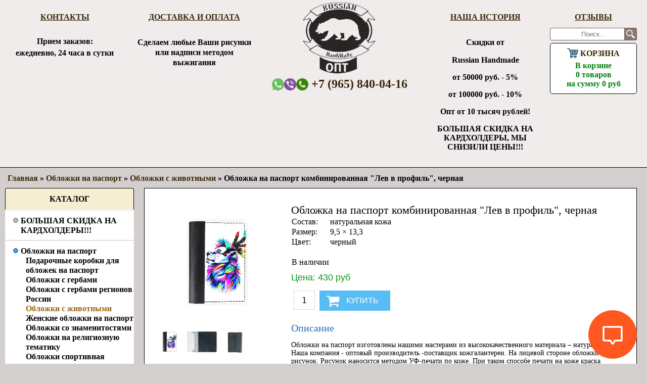

--- FILE ---
content_type: text/html; charset=utf-8
request_url: https://www.rhopt.ru/collection/oblozhki-s-zhivotnymi/product/oblozhka-na-pasport-kombinirovannaya-tsvetnoy-lev-chernaya
body_size: 15471
content:
 <!DOCTYPE html>
<html>
<head><meta data-config="{&quot;product_id&quot;:107753504}" name="page-config" content="" /><meta data-config="{&quot;money_with_currency_format&quot;:{&quot;delimiter&quot;:&quot;&quot;,&quot;separator&quot;:&quot;.&quot;,&quot;format&quot;:&quot;%n\u0026nbsp;%u&quot;,&quot;unit&quot;:&quot;руб&quot;,&quot;show_price_without_cents&quot;:0},&quot;currency_code&quot;:&quot;RUR&quot;,&quot;currency_iso_code&quot;:&quot;RUB&quot;,&quot;default_currency&quot;:{&quot;title&quot;:&quot;Российский рубль&quot;,&quot;code&quot;:&quot;RUR&quot;,&quot;rate&quot;:1.0,&quot;format_string&quot;:&quot;%n\u0026nbsp;%u&quot;,&quot;unit&quot;:&quot;руб&quot;,&quot;price_separator&quot;:null,&quot;is_default&quot;:true,&quot;price_delimiter&quot;:null,&quot;show_price_with_delimiter&quot;:null,&quot;show_price_without_cents&quot;:null},&quot;facebook&quot;:{&quot;pixelActive&quot;:false,&quot;currency_code&quot;:&quot;RUB&quot;,&quot;use_variants&quot;:null},&quot;vk&quot;:{&quot;pixel_active&quot;:null,&quot;price_list_id&quot;:null},&quot;new_ya_metrika&quot;:true,&quot;ecommerce_data_container&quot;:&quot;dataLayer&quot;,&quot;common_js_version&quot;:null,&quot;vue_ui_version&quot;:null,&quot;feedback_captcha_enabled&quot;:null,&quot;account_id&quot;:246268,&quot;hide_items_out_of_stock&quot;:false,&quot;forbid_order_over_existing&quot;:false,&quot;minimum_items_price&quot;:10000,&quot;enable_comparison&quot;:true,&quot;locale&quot;:&quot;ru&quot;,&quot;client_group&quot;:null,&quot;consent_to_personal_data&quot;:{&quot;active&quot;:false,&quot;obligatory&quot;:true,&quot;description&quot;:&quot;Настоящим подтверждаю, что я ознакомлен и согласен с условиями \u003ca href=&#39;/page/oferta&#39; target=&#39;blank&#39;\u003eоферты и политики конфиденциальности\u003c/a\u003e.&quot;},&quot;recaptcha_key&quot;:&quot;6LfXhUEmAAAAAOGNQm5_a2Ach-HWlFKD3Sq7vfFj&quot;,&quot;recaptcha_key_v3&quot;:&quot;6LcZi0EmAAAAAPNov8uGBKSHCvBArp9oO15qAhXa&quot;,&quot;yandex_captcha_key&quot;:&quot;ysc1_ec1ApqrRlTZTXotpTnO8PmXe2ISPHxsd9MO3y0rye822b9d2&quot;,&quot;checkout_float_order_content_block&quot;:false,&quot;available_products_characteristics_ids&quot;:null,&quot;sber_id_app_id&quot;:&quot;5b5a3c11-72e5-4871-8649-4cdbab3ba9a4&quot;,&quot;theme_generation&quot;:2,&quot;quick_checkout_captcha_enabled&quot;:false,&quot;max_order_lines_count&quot;:500,&quot;sber_bnpl_min_amount&quot;:1000,&quot;sber_bnpl_max_amount&quot;:150000,&quot;counter_settings&quot;:{&quot;data_layer_name&quot;:&quot;dataLayer&quot;,&quot;new_counters_setup&quot;:true,&quot;add_to_cart_event&quot;:true,&quot;remove_from_cart_event&quot;:true,&quot;add_to_wishlist_event&quot;:true,&quot;purchase_event&quot;:true},&quot;site_setting&quot;:{&quot;show_cart_button&quot;:true,&quot;show_service_button&quot;:false,&quot;show_marketplace_button&quot;:false,&quot;show_quick_checkout_button&quot;:false},&quot;warehouses&quot;:[],&quot;captcha_type&quot;:&quot;google&quot;,&quot;human_readable_urls&quot;:false}" name="shop-config" content="" /><meta name='js-evnvironment' content='production' /><meta name='default-locale' content='ru' /><meta name='insales-redefined-api-methods' content="[]" /><script src="/packs/js/shop_bundle-2b0004e7d539ecb78a46.js"></script><script type="text/javascript" src="https://static.insales-cdn.com/assets/static-versioned/v3.72/static/libs/lodash/4.17.21/lodash.min.js"></script><script>dataLayer= []; dataLayer.push({
        event: 'view_item',
        ecommerce: {
          items: [{"item_id":"107753504","item_name":"Обложка на паспорт комбинированная \"Лев в профиль\", черная","item_category":"","price":430}]
         }
      });</script>
<!--InsalesCounter -->
<script type="text/javascript">
(function() {
  if (typeof window.__insalesCounterId !== 'undefined') {
    return;
  }

  try {
    Object.defineProperty(window, '__insalesCounterId', {
      value: 246268,
      writable: true,
      configurable: true
    });
  } catch (e) {
    console.error('InsalesCounter: Failed to define property, using fallback:', e);
    window.__insalesCounterId = 246268;
  }

  if (typeof window.__insalesCounterId === 'undefined') {
    console.error('InsalesCounter: Failed to set counter ID');
    return;
  }

  let script = document.createElement('script');
  script.async = true;
  script.src = '/javascripts/insales_counter.js?7';
  let firstScript = document.getElementsByTagName('script')[0];
  firstScript.parentNode.insertBefore(script, firstScript);
})();
</script>
<!-- /InsalesCounter -->

  	
    <title>Купить обложку на паспорт оптом от производителя кожаных изделий и кожгалантереи</title>
  	 <style>
   	 
     @media screen and (max-width: 1047px) {
       .product-block{width: 40% !important;}
   }
       
     @media screen and (max-width: 811px) {
       .product-block{width: 290px !important;}
   }
       
  </style>
  	<meta http-equiv="X-UA-Compatible" content="IE=edge">
    <meta charset="utf-8">
  	<meta name="keywords" content="Обложка на паспорт оптом, купить обложку на паспорт оптом, обложка на паспорт от производителя" />
  	<meta name="description" content="Обложки на паспорт от производителя кожаных изделий, продажа оптом, изготовление на заказ изделий из кожи с рисунком и без, выгодные цены от поставщика" />
    
   		<link rel="icon" href="https://static.insales-cdn.com/assets/1/6794/1849994/1749102005/favicon.ico" type="image/x-icon" />
  		<link rel="shortcut icon" href="https://static.insales-cdn.com/assets/1/6794/1849994/1749102005/favicon.ico" type="image/x-icon" />
  	
  	<link href="https://static.insales-cdn.com/assets/1/6794/1849994/1749102005/nivo-light.css" rel="stylesheet" type="text/css">
  	<link href="https://static.insales-cdn.com/assets/1/6794/1849994/1749102005/nivo-slider.css" rel="stylesheet" type="text/css">
  	<link href="https://static.insales-cdn.com/assets/1/6794/1849994/1749102005/jquery.bxslider.css" rel="stylesheet" type="text/css">
    <link href="https://static.insales-cdn.com/assets/1/6794/1849994/1749102005/jquery.fancybox.css" rel="stylesheet" type="text/css">
    <link href="https://static.insales-cdn.com/assets/1/6794/1849994/1749102005/reviews.css" rel="stylesheet" type="text/css">
    <link href="https://static.insales-cdn.com/assets/1/6794/1849994/1749102005/styles.css" rel="stylesheet" type="text/css">
  	
  		<link rel="canonical" href="https://www.rhopt.ru/product/oblozhka-na-pasport-kombinirovannaya-tsvetnoy-lev-chernaya"/>
  	
    <script src="//ajax.googleapis.com/ajax/libs/jquery/1.9.1/jquery.min.js"></script>
    <script src="https://static.insales-cdn.com/assets/1/6794/1849994/1749102005/jquery.cookie.js"></script>
  	<script src="https://static.insales-cdn.com/assets/1/6794/1849994/1749102005/jquery.easing.1.3.js"></script>
    <script src="https://static.insales-cdn.com/assets/1/6794/1849994/1749102005/common.js"></script>
  	<script src="/served_assets/empty.js"></script>
  	<script src="/served_assets/public/shop/cart.js?1766756376"></script>
  	<script type="text/javascript" src="https://static.insales-cdn.com/assets/1/6794/1849994/1749102005/jquery.bxslider.min.js"></script>
  	<script type="text/javascript" src="https://static.insales-cdn.com/assets/1/6794/1849994/1749102005/jquery.jcarousel.min.js"></script>
    <script type="text/javascript" src="https://static.insales-cdn.com/assets/1/6794/1849994/1749102005/jquery.fancybox.js"></script>
  	<!--[if lt IE 9]>
		<script type="text/javascript" src="https://static.insales-cdn.com/assets/1/6794/1849994/1749102005/PIE_IE678.js"></script>
	<![endif]-->
  	<!--[if IE 9]>
  		<script type="text/javascript" src="https://static.insales-cdn.com/assets/1/6794/1849994/1749102005/PIE_IE9.js"></script>
	<![endif]-->
  	<script type="text/javascript" src="https://static.insales-cdn.com/assets/1/6794/1849994/1749102005/theme.js"></script>
  <script>
    var cv_currency_format = "{\"delimiter\":\"\",\"separator\":\".\",\"format\":\"%n\\u0026nbsp;%u\",\"unit\":\"руб\",\"show_price_without_cents\":0}";
  </script>
<meta name='product-id' content='107753504' />
</head>

<body link="red" vlink="#cecece" alink="#ff0000" bgcolor="black">
<!-- Yandex.Metrika counter -->
<script type="text/javascript" >
   (function(m,e,t,r,i,k,a){m[i]=m[i]||function(){(m[i].a=m[i].a||[]).push(arguments)};
   m[i].l=1*new Date();k=e.createElement(t),a=e.getElementsByTagName(t)[0],k.async=1,k.src=r,a.parentNode.insertBefore(k,a)})
   (window, document, "script", "https://mc.yandex.ru/metrika/tag.js", "ym");

   ym(102095182, "init", {
        webvisor:true,
        ecommerce:dataLayer,
        clickmap:true,
        trackLinks:true,
        accurateTrackBounce:true
   });
</script>
<script type="text/javascript">
  window.dataLayer = window.dataLayer || [];
  window.dataLayer.push({"ecommerce":{"currencyCode":"RUB","detail":{"products":[{"id":107753504,"name":"Обложка на паспорт комбинированная \"Лев в профиль\", черная","category":"","price":430.0}]}}});
</script>
<noscript><div><img src="https://mc.yandex.ru/watch/102095182" style="position:absolute; left:-9999px;" alt="" /></div></noscript>
<!-- /Yandex.Metrika counter -->

  <noscript><h2 class="attention">Для корректной работы сайта включите JavaScript в настройках браузера.</h2></noscript>

  		<!-- HEADER --> 
      <div class="header">
        <div style="max-width: 1420px; margin: 0 auto; width: 100%;">
          
          <div class="header-menu">
              <a style="text-transform: uppercase;" href="/page/kontakty">Контакты</a>
              <div style="text-align: center; padding: 30px 5px 0px 5px;">
                  <p style="margin: 0px;">Прием заказов:</p>
                  <p style="margin-top: 5px;">ежедневно, 24 часа в сутки</p>
                  <!--<p style="margin: 0px;">График работы:</p>
                  <p style="margin-top: 5px;">Пн - Вс с 9:00 - 22:00</p>--> 
              </div>
          </div>

          <div class="header-menu">
              <a style="display: inline-block; text-transform: uppercase; text-align: center;" href="/page/dostavka-i-oplata">Доставка и оплата</a>
              <div style="line-height: 20px; font-weight: bold; word-wrap: break-word; text-align: center; padding: 15px;">
                  <p>Сделаем любые Ваши рисунки или надписи методом выжигания</p>
              </div>
          </div>
          
        <div style="width: 25%; float: left; text-align: center;">  
        	<a class="logo" href="/">
            	<img src="https://static-internal.insales.ru/files/1/1864/3483464/original/OptLogo.png" title="На главную">
          	</a>
          	<div class="phones">
              <a class="phones__item" title="WhatsApp" href="whatsapp://send?phone=+79090616074">
                  <img style="width: 24px; vertical-align: text-bottom;" src="https://static-internal.insales.ru/files/1/2211/3483811/original/WhatsApp.png">
              </a>
              <a class="phones__item" title="Viber" href="viber://chat?number=+79090616074">
                  <img style="width: 24px; vertical-align: text-bottom;" src="https://static-eu.insales.ru/files/1/2210/3483810/original/Viber.png">
              </a>
              <a class="phones__item" title="Телефон" href="tel:+79658400416">
                  <img style="width: 24px; vertical-align: text-bottom;" src="https://static-internal.insales.ru/files/1/3194/2083962/original/телефон.png"> +7 (965) 840-04-16 
              </a>
            </div>
        </div>
          
        <div class="header-menu">
        	<a style="text-align: center; text-transform: uppercase; display: block;" href="/page/nasha-istoria">Наша история</a>
          <div style="padding: 15px;">
           	<p style="font-size: 16px; line-height: 20px; font-weight: bold; word-wrap: break-word;"> Скидки от<br>
				<p>Russian Handmade</p>
<p>от 50000 руб. - 5%</p>
<p>от 100000 руб. - 10%</p>
<p>Опт от 10 тысяч рублей!</p>
<p>БОЛЬШАЯ СКИДКА НА КАРДХОЛДЕРЫ, МЫ СНИЗИЛИ ЦЕНЫ!!!</p>
            <p>
          </div> 
        </div>
          <div class="header-menu" style="width: 15%">         
            <a style="text-align: center; text-transform: uppercase; display: block; margin-right: 20px;" href="/page/otzyvy">Отзывы</a>
            <!--<div>-->
            <form class="header-menu__search-form" action="/search" method="get">
              <input class="header-menu__search-input" id="search" type="text" class="query" name="q" placeholder="Поиск...">
              <button class="header-menu__search-button" id="search_submit" type="submit" class="submit" value="">Поиск</button>
          	</form>
            <a class="cart" href="/cart_items">
            	<div class="title"><img style="width: 22px; height: 20px; vertical-align: sub;" src="https://static-eu.insales.ru/files/1/6480/1890640/original/корзина2.png"> Корзина</div>
            	<div class="text" style="word-wrap: break-word;">В корзине <span id="cart_items">0</span>&nbsp;<span id="word_product">товаров</span>
              		<br>на сумму&nbsp;<span id="cart_amount">0 р.</span>
              	</div>
        	</a>
            <!--</div>-->
          </div>
       </div>
        

      
      <div style="position: absolute;top: 13px;left: 359px;width:200px;"></div>
 </div>
  
  	<!-- КАТАЛОГ -->
  <div style="max-width: 1420px; margin: 0 auto; min-width: 660px; ">
  <div class="aside">
        <div class="categories">
            <div class="title">Каталог</div>
            <ul>
              
              	<li>
                  <a class="" href="/collection/kardholdery"><div class="marker "></div>БОЛЬШАЯ СКИДКА НА КАРДХОЛДЕРЫ!!!</a>
                    <ul class="subcollection ">
                      
                        <li>
                            <a class="" href="/collection/kardholder-s-otdelom-pod-kupyury">Кардхолдер с отделом под купюры</a>
                            <ul class="subcollection ">
                               
                            </ul>
                        </li>
                      
                        <li>
                            <a class="" href="/collection/kardholder-s-otdelom-pod-kupyury-s-risunkom">Кардхолдер с отделом под купюры с рисунком</a>
                            <ul class="subcollection ">
                               
                            </ul>
                        </li>
                      
                        <li>
                            <a class="" href="/collection/s-risunkom-3">Кардхолдер с рисунком</a>
                            <ul class="subcollection ">
                               
                                <li>
                                  <a class="" href="/collection/zhivotnye-14e5d1">Животные</a>
                                </li>
                              	
                                <li>
                                  <a class="" href="/collection/morskaya-tematika-904c81">Морская тематика</a>
                                </li>
                              	
                                <li>
                                  <a class="" href="/collection/uzory">Женские</a>
                                </li>
                              	
                                <li>
                                  <a class="" href="/collection/raznoe">Разное</a>
                                </li>
                              	
                            </ul>
                        </li>
                      
                        <li>
                            <a class="" href="/collection/bez-risunka-b268ed">Кардхолдер без рисунка</a>
                            <ul class="subcollection ">
                               
                            </ul>
                        </li>
                      
                        <li>
                            <a class="" href="/collection/vizitnitsy">Визитницы</a>
                            <ul class="subcollection ">
                               
                                <li>
                                  <a class="" href="/collection/zhenskie-335111">Женские</a>
                                </li>
                              	
                                <li>
                                  <a class="" href="/collection/raznoe-9d8060">Разное</a>
                                </li>
                              	
                                <li>
                                  <a class="" href="/collection/zhivotnye-d58ec2">Животные</a>
                                </li>
                              	
                                <li>
                                  <a class="" href="/collection/bez-izobrazheniy">Без изображений</a>
                                </li>
                              	
                                <li>
                                  <a class="" href="/collection/morskaya-tematika-3">Морская тематика</a>
                                </li>
                              	
                            </ul>
                        </li>
                      
                    </ul>
                </li>
              
              	<li>
                  <a class="" href="/collection/oblozhki-na-pasport"><div class="marker active"></div>Обложки на паспорт</a>
                    <ul class="subcollection expand">
                      
                        <li>
                            <a class="" href="/collection/korobka-1-2">Подарочные коробки для обложек на паспорт</a>
                            <ul class="subcollection ">
                               
                            </ul>
                        </li>
                      
                        <li>
                            <a class="" href="/collection/oblozhki-s-gerbami">Обложки с гербами</a>
                            <ul class="subcollection ">
                               
                            </ul>
                        </li>
                      
                        <li>
                            <a class="" href="/collection/oblozhki-s-gerbami-regionov-rossii">Обложки с гербами регионов России</a>
                            <ul class="subcollection ">
                               
                            </ul>
                        </li>
                      
                        <li>
                            <a class="active" href="/collection/oblozhki-s-zhivotnymi">Обложки с животными</a>
                            <ul class="subcollection ">
                               
                            </ul>
                        </li>
                      
                        <li>
                            <a class="" href="/collection/zhenskie-oblozhki-na-pasport">Женские обложки на паспорт</a>
                            <ul class="subcollection ">
                               
                            </ul>
                        </li>
                      
                        <li>
                            <a class="" href="/collection/oblozhki-s-portretami">Обложки со знаменитостями</a>
                            <ul class="subcollection ">
                               
                            </ul>
                        </li>
                      
                        <li>
                            <a class="" href="/collection/oblozhki-na-temu-religii">Обложки на религиозную тематику</a>
                            <ul class="subcollection ">
                               
                                <li>
                                  <a class="" href="/collection/hristianstvo">Христианские</a>
                                </li>
                              	
                                <li>
                                  <a class="" href="/collection/islam">Мусульманские</a>
                                </li>
                              	
                            </ul>
                        </li>
                      
                        <li>
                            <a class="" href="/collection/oblozhki-sport">Обложки спортивная тематика</a>
                            <ul class="subcollection ">
                               
                            </ul>
                        </li>
                      
                        <li>
                            <a class="" href="/collection/oblozhki-s-simvolikoy">Обложки на военную тематику</a>
                            <ul class="subcollection ">
                               
                            </ul>
                        </li>
                      
                        <li>
                            <a class="" href="/collection/oblozhki-dostoprimechatelnosti">Обложки достопримечательности</a>
                            <ul class="subcollection ">
                               
                                <li>
                                  <a class="" href="/collection/baykal-irkutsk">Байкал Иркутск</a>
                                </li>
                              	
                                <li>
                                  <a class="" href="/collection/vladivostok">Владивосток</a>
                                </li>
                              	
                                <li>
                                  <a class="" href="/collection/kamchatka">Камчатка</a>
                                </li>
                              	
                                <li>
                                  <a class="" href="/collection/novosibirsk">Новосибирск</a>
                                </li>
                              	
                                <li>
                                  <a class="" href="/collection/katalog-1-2a681c">Узбекистан</a>
                                </li>
                              	
                                <li>
                                  <a class="" href="/collection/katalog-1-da7191">Якутия</a>
                                </li>
                              	
                                <li>
                                  <a class="" href="/collection/piter">Санкт-Петербург</a>
                                </li>
                              	
                                <li>
                                  <a class="" href="/collection/kazan">Казань</a>
                                </li>
                              	
                                <li>
                                  <a class="" href="/collection/raznoe-0a1bbd">Разное</a>
                                </li>
                              	
                                <li>
                                  <a class="" href="/collection/birobidzhan">Биробиджан</a>
                                </li>
                              	
                                <li>
                                  <a class="" href="/collection/blagoveschensk">Благовещенск</a>
                                </li>
                              	
                                <li>
                                  <a class="" href="/collection/magadan">Магадан</a>
                                </li>
                              	
                                <li>
                                  <a class="" href="/collection/nizhnevartovsk">Нижневартовск</a>
                                </li>
                              	
                                <li>
                                  <a class="" href="/collection/norilsk">Норильск</a>
                                </li>
                              	
                                <li>
                                  <a class="" href="/collection/salehard">Салехард</a>
                                </li>
                              	
                                <li>
                                  <a class="" href="/collection/surgut">Сургут</a>
                                </li>
                              	
                                <li>
                                  <a class="" href="/collection/tyumenskaya-oblast">Тюменская область</a>
                                </li>
                              	
                                <li>
                                  <a class="" href="/collection/habarovsk">Хабаровск</a>
                                </li>
                              	
                                <li>
                                  <a class="" href="/collection/sochi">Сочи</a>
                                </li>
                              	
                                <li>
                                  <a class="" href="/collection/krym">Крым</a>
                                </li>
                              	
                            </ul>
                        </li>
                      
                        <li>
                            <a class="" href="/collection/oblozhki-patrioticheskie">Обложки патриотические</a>
                            <ul class="subcollection ">
                               
                            </ul>
                        </li>
                      
                        <li>
                            <a class="" href="/collection/oblozhki-s-razlichnymi-izobrazheniyami">Обложки с различными изображениями</a>
                            <ul class="subcollection ">
                               
                            </ul>
                        </li>
                      
                        <li>
                            <a class="" href="/collection/znaki-zodiaka">Знаки зодиака</a>
                            <ul class="subcollection ">
                               
                            </ul>
                        </li>
                      
                        <li>
                            <a class="" href="/collection/oblozhki-v-morskoy-tematike">Обложки в морской тематике</a>
                            <ul class="subcollection ">
                               
                            </ul>
                        </li>
                      
                        <li>
                            <a class="" href="/collection/oblozhki-bez-izobrazheniya">Обложки без изображения</a>
                            <ul class="subcollection ">
                               
                            </ul>
                        </li>
                      
                        <li>
                            <a class="" href="/collection/muzhskie-printy-3">Мужские принты</a>
                            <ul class="subcollection ">
                               
                            </ul>
                        </li>
                      
                        <li>
                            <a class="" href="/collection/oblozhki-na-pasport-s-nadpisyami">Обложки на паспорт с надписями</a>
                            <ul class="subcollection ">
                               
                            </ul>
                        </li>
                      
                        <li>
                            <a class="" href="/collection/oblozhki-na-pasport-s-otdelom-pod-karty">Обложки на паспорт с отделом под карты</a>
                            <ul class="subcollection ">
                               
                            </ul>
                        </li>
                      
                    </ul>
                </li>
              
              	<li>
                  <a class="" href="/collection/oblozhka-na-udostoverenie"><div class="marker "></div>Обложка на удостоверение</a>
                    <ul class="subcollection ">
                      
                    </ul>
                </li>
              
              	<li>
                  <a class="" href="/collection/portmone"><div class="marker "></div>Портмоне</a>
                    <ul class="subcollection ">
                      
                        <li>
                            <a class="" href="/collection/portmone-s-izobrazheniem">Портмоне с изображением</a>
                            <ul class="subcollection ">
                               
                                <li>
                                  <a class="" href="/collection/zhenskie-3">Женские</a>
                                </li>
                              	
                                <li>
                                  <a class="" href="/collection/s-zhivotnymi-3">С животными</a>
                                </li>
                              	
                                <li>
                                  <a class="" href="/collection/morskaya-tematika">Морская тематика</a>
                                </li>
                              	
                                <li>
                                  <a class="" href="/collection/muzhskoy-print">Мужской принт</a>
                                </li>
                              	
                                <li>
                                  <a class="" href="/collection/raznoe-197612">Разное</a>
                                </li>
                              	
                            </ul>
                        </li>
                      
                        <li>
                            <a class="" href="/collection/portmone-bez-izobrazheniya">Портмоне без изображения</a>
                            <ul class="subcollection ">
                               
                            </ul>
                        </li>
                      
                        <li>
                            <a class="" href="/collection/kupyurnitsy">Купюрницы</a>
                            <ul class="subcollection ">
                               
                                <li>
                                  <a class="" href="/collection/s-risunkom">С рисунком</a>
                                </li>
                              	
                                <li>
                                  <a class="" href="/collection/bez-risunka-c98bf8">Без рисунка</a>
                                </li>
                              	
                            </ul>
                        </li>
                      
                        <li>
                            <a class="" href="/collection/korobka-1">Подарочные коробки для портмоне</a>
                            <ul class="subcollection ">
                               
                            </ul>
                        </li>
                      
                    </ul>
                </li>
              
              	<li>
                  <a class="" href="/collection/kupyurnitsy-zazhimy-dlya-deneg-kardholdery"><div class="marker "></div>Зажимы для денег</a>
                    <ul class="subcollection ">
                      
                        <li>
                            <a class="" href="/collection/zazhimy-dlya-deneg-2">Зажимы для денег</a>
                            <ul class="subcollection ">
                               
                            </ul>
                        </li>
                      
                    </ul>
                </li>
              
              	<li>
                  <a class="" href="/collection/ezhednevniki"><div class="marker "></div>Ежедневники</a>
                    <ul class="subcollection ">
                      
                        <li>
                            <a class="" href="/collection/ezhednevniki-raznoe">Ежедневники разное</a>
                            <ul class="subcollection ">
                               
                            </ul>
                        </li>
                      
                        <li>
                            <a class="" href="/collection/ezhednevniki-s-zhivotnymi">Ежедневники с животными</a>
                            <ul class="subcollection ">
                               
                            </ul>
                        </li>
                      
                        <li>
                            <a class="" href="/collection/ezhednevniki-s-gerbami">Ежедневники с гербами</a>
                            <ul class="subcollection ">
                               
                            </ul>
                        </li>
                      
                        <li>
                            <a class="" href="/collection/ezhednevniki-zhenskie">Ежедневники женские</a>
                            <ul class="subcollection ">
                               
                            </ul>
                        </li>
                      
                        <li>
                            <a class="" href="/collection/ezhednevniki-s-simvolikoy">Ежедневники военная тематика</a>
                            <ul class="subcollection ">
                               
                            </ul>
                        </li>
                      
                        <li>
                            <a class="" href="/collection/ezhednevniki-bez-izobrazheniya">Ежедневники без изображения</a>
                            <ul class="subcollection ">
                               
                            </ul>
                        </li>
                      
                        <li>
                            <a class="" href="/collection/ezhednevniki-s-dostoprimechatelnostyami">Ежедневники с достопримечательностями</a>
                            <ul class="subcollection ">
                               
                            </ul>
                        </li>
                      
                        <li>
                            <a class="" href="/collection/ezhednevniki-s-nadpisyami">Ежедневники цитаты и мотивация</a>
                            <ul class="subcollection ">
                               
                            </ul>
                        </li>
                      
                        <li>
                            <a class="" href="/collection/ezhednevniki-ohota">Ежедневники охота и рыбалка</a>
                            <ul class="subcollection ">
                               
                            </ul>
                        </li>
                      
                        <li>
                            <a class="" href="/collection/korobka-4">Подарочные коробки для ежедневников</a>
                            <ul class="subcollection ">
                               
                            </ul>
                        </li>
                      
                    </ul>
                </li>
              
              	<li>
                  <a class="" href="/collection/zapisnye-knizhki"><div class="marker "></div>Записные книжки</a>
                    <ul class="subcollection ">
                      
                        <li>
                            <a class="" href="/collection/zhenskie-a1c032">Женские</a>
                            <ul class="subcollection ">
                               
                            </ul>
                        </li>
                      
                        <li>
                            <a class="" href="/collection/raznoe-c1876b">Разное</a>
                            <ul class="subcollection ">
                               
                            </ul>
                        </li>
                      
                        <li>
                            <a class="" href="/collection/s-nadpisyami">С надписями</a>
                            <ul class="subcollection ">
                               
                            </ul>
                        </li>
                      
                        <li>
                            <a class="" href="/collection/s-dostoprimechatelnostyami">С достопримечательностями</a>
                            <ul class="subcollection ">
                               
                            </ul>
                        </li>
                      
                        <li>
                            <a class="" href="/collection/morskaya-tematika-2">Морская тематика</a>
                            <ul class="subcollection ">
                               
                            </ul>
                        </li>
                      
                        <li>
                            <a class="" href="/collection/bez-izobrazheniya">Без изображения</a>
                            <ul class="subcollection ">
                               
                            </ul>
                        </li>
                      
                    </ul>
                </li>
              
              	<li>
                  <a class="" href="/collection/klyuchnitsy"><div class="marker "></div>Ключницы</a>
                    <ul class="subcollection ">
                      
                        <li>
                            <a class="" href="/collection/klyuchnitsy-s-risunkom-2">Ключницы с рисунком</a>
                            <ul class="subcollection ">
                               
                            </ul>
                        </li>
                      
                        <li>
                            <a class="" href="/collection/klyuchnitsy-bez-risunka-2">Ключницы без рисунка</a>
                            <ul class="subcollection ">
                               
                            </ul>
                        </li>
                      
                        <li>
                            <a class="" href="/collection/klyuchnitsy-na-knopke-bez-risunka">Ключницы на кнопке без рисунка</a>
                            <ul class="subcollection ">
                               
                            </ul>
                        </li>
                      
                        <li>
                            <a class="" href="/collection/klyuchnitsa-na-knopke-s-risunkom">Ключница на кнопке с рисунком</a>
                            <ul class="subcollection ">
                               
                            </ul>
                        </li>
                      
                    </ul>
                </li>
              
              	<li>
                  <a class="" href="/collection/klatchi"><div class="marker "></div>Клатчи</a>
                    <ul class="subcollection ">
                      
                        <li>
                            <a class="" href="/collection/klatchi-s-dvoynoy-molniey">Клатчи с двойной молнией</a>
                            <ul class="subcollection ">
                               
                            </ul>
                        </li>
                      
                        <li>
                            <a class="" href="/collection/klatch-na-klepke">Клатчи на кнопке</a>
                            <ul class="subcollection ">
                               
                                <li>
                                  <a class="" href="/collection/klatch-na-klepke-s-risunkom">Большие</a>
                                </li>
                              	
                                <li>
                                  <a class="" href="/collection/malye-2">Мини</a>
                                </li>
                              	
                                <li>
                                  <a class="" href="/collection/klatchi-s-obrabotannymi-krayami">Клатчи с обработанными краями</a>
                                </li>
                              	
                            </ul>
                        </li>
                      
                        <li>
                            <a class="" href="/collection/klatch-na-molnii">Клатчи на молнии</a>
                            <ul class="subcollection ">
                               
                                <li>
                                  <a class="" href="/collection/klatch-na-molnii-s-risunkom">С рисунком</a>
                                </li>
                              	
                                <li>
                                  <a class="" href="/collection/bez-risunka-2">Без рисунка</a>
                                </li>
                              	
                            </ul>
                        </li>
                      
                    </ul>
                </li>
              
              	<li>
                  <a class="" href="/collection/avtodokumenty"><div class="marker "></div>Автодокументы</a>
                    <ul class="subcollection ">
                      
                        <li>
                            <a class="" href="/collection/avtodokumenty-s-avtomobilyami">Автодокументы с автомобилями</a>
                            <ul class="subcollection ">
                               
                            </ul>
                        </li>
                      
                        <li>
                            <a class="" href="/collection/avtodokumenty-s-razlichnymi-izobrazheniyami">Автодокументы с различными изображениями</a>
                            <ul class="subcollection ">
                               
                            </ul>
                        </li>
                      
                        <li>
                            <a class="" href="/collection/avtodokumenty-bez-izobrazheniy">Автодокументы без изображений</a>
                            <ul class="subcollection ">
                               
                            </ul>
                        </li>
                      
                        <li>
                            <a class="" href="/collection/avtodokumenty-s-zhivotnymi">Автодокументы с животными</a>
                            <ul class="subcollection ">
                               
                            </ul>
                        </li>
                      
                        <li>
                            <a class="" href="/collection/avtodokumenty-zhenskie">Автодокументы женские</a>
                            <ul class="subcollection ">
                               
                            </ul>
                        </li>
                      
                    </ul>
                </li>
              
              	<li>
                  <a class="" href="/collection/oblozhki-na-pasport-i-avtodokumenty"><div class="marker "></div>Обложки на паспорт и автодокументы</a>
                    <ul class="subcollection ">
                      
                        <li>
                            <a class="" href="/collection/oblozhka-na-pasport-i-avtodokumenty">Обложки на паспорт и автодокументы</a>
                            <ul class="subcollection ">
                               
                            </ul>
                        </li>
                      
                        <li>
                            <a class="" href="/collection/oblozhka-na-pasport-i-avtodokumenty-s-otdelom-pod-kupyury">Обложка на паспорт и автодокументы с отделом под купюры</a>
                            <ul class="subcollection ">
                               
                            </ul>
                        </li>
                      
                    </ul>
                </li>
              
              	<li>
                  <a class="" href="/collection/remni"><div class="marker "></div>Ремни</a>
                    <ul class="subcollection ">
                      
                    </ul>
                </li>
              
              	<li>
                  <a class="" href="/collection/kosmetichki"><div class="marker "></div>Косметички</a>
                    <ul class="subcollection ">
                      
                        <li>
                            <a class="" href="/collection/zhenskaya-krsmetichka">Женская косметичка</a>
                            <ul class="subcollection ">
                               
                            </ul>
                        </li>
                      
                        <li>
                            <a class="" href="/collection/muzhskaya-kosmetichka">Мужская косметичка</a>
                            <ul class="subcollection ">
                               
                            </ul>
                        </li>
                      
                    </ul>
                </li>
              
              	<li>
                  <a class="" href="/collection/ryukzaki"><div class="marker "></div>Рюкзаки</a>
                    <ul class="subcollection ">
                      
                    </ul>
                </li>
              
              	<li>
                  <a class="" href="/collection/dorozhnye-sumki"><div class="marker "></div>Дорожные сумки</a>
                    <ul class="subcollection ">
                      
                    </ul>
                </li>
              
              	<li>
                  <a class="" href="/collection/sumki-2"><div class="marker "></div>Сумки</a>
                    <ul class="subcollection ">
                      
                        <li>
                            <a class="" href="/collection/zhenskie-3944ee">Женские</a>
                            <ul class="subcollection ">
                               
                                <li>
                                  <a class="" href="/collection/sumki-a4">Сумки А4</a>
                                </li>
                              	
                                <li>
                                  <a class="" href="/collection/sumka-kross-bodi-ovalnaya">Сумка кросс-боди овальная</a>
                                </li>
                              	
                                <li>
                                  <a class="" href="/collection/sumka-kross-bodi-s-tsepyu">Сумка кросс-боди с цепью</a>
                                </li>
                              	
                                <li>
                                  <a class="" href="/collection/sumka-zhenskaya-trapetsiya">Сумка женская трапеция</a>
                                </li>
                              	
                            </ul>
                        </li>
                      
                        <li>
                            <a class="" href="/collection/muzhskie-printy-2">Мужские</a>
                            <ul class="subcollection ">
                               
                            </ul>
                        </li>
                      
                        <li>
                            <a class="" href="/collection/sumki-a5">Сумки А5</a>
                            <ul class="subcollection ">
                               
                                <li>
                                  <a class="" href="/collection/ohota-3">Охота</a>
                                </li>
                              	
                                <li>
                                  <a class="" href="/collection/zhivotnye-2f4b2e">Животные</a>
                                </li>
                              	
                                <li>
                                  <a class="" href="/collection/katalog-1-31d727">Без изображения</a>
                                </li>
                              	
                                <li>
                                  <a class="" href="/collection/muzhskie-printy-5c0fc2">Мужские принты</a>
                                </li>
                              	
                            </ul>
                        </li>
                      
                        <li>
                            <a class="" href="/collection/sumka-a5-s-klapanom">Сумка А5 с клапаном</a>
                            <ul class="subcollection ">
                               
                            </ul>
                        </li>
                      
                    </ul>
                </li>
              
              	<li>
                  <a class="" href="/collection/oblozhki-na-veterinarnyy-pasport"><div class="marker "></div>Обложки на ветеринарный паспорт</a>
                    <ul class="subcollection ">
                      
                    </ul>
                </li>
              
              	<li>
                  <a class="" href="/collection/brelki"><div class="marker "></div>Брелки</a>
                    <ul class="subcollection ">
                      
                        <li>
                            <a class="" href="/collection/brelki-bez-izobrazheniya">Брелки без изображения</a>
                            <ul class="subcollection ">
                               
                            </ul>
                        </li>
                      
                    </ul>
                </li>
              
              	<li>
                  <a class="" href="/collection/flyagi"><div class="marker "></div>Фляги</a>
                    <ul class="subcollection ">
                      
                        <li>
                            <a class="" href="/collection/ohota">Охота</a>
                            <ul class="subcollection ">
                               
                            </ul>
                        </li>
                      
                        <li>
                            <a class="" href="/collection/rybalka">Рыбалка</a>
                            <ul class="subcollection ">
                               
                            </ul>
                        </li>
                      
                        <li>
                            <a class="" href="/collection/zhivotnye-3">Животные</a>
                            <ul class="subcollection ">
                               
                            </ul>
                        </li>
                      
                        <li>
                            <a class="" href="/collection/gerby">Гербы</a>
                            <ul class="subcollection ">
                               
                            </ul>
                        </li>
                      
                        <li>
                            <a class="" href="/collection/nadpisi">Надписи</a>
                            <ul class="subcollection ">
                               
                            </ul>
                        </li>
                      
                    </ul>
                </li>
              
              	<li>
                  <a class="" href="/collection/perchatki"><div class="marker "></div>Перчатки</a>
                    <ul class="subcollection ">
                      
                        <li>
                            <a class="" href="/collection/perchatki-bez-izobrazheniya">Перчатки без изображения</a>
                            <ul class="subcollection ">
                               
                            </ul>
                        </li>
                      
                        <li>
                            <a class="" href="/collection/perchatki-s-zhivotnymi">Перчатки с животными</a>
                            <ul class="subcollection ">
                               
                            </ul>
                        </li>
                      
                        <li>
                            <a class="" href="/collection/perchatki-s-tematikoy-boks">Перчатки с тематикой бокс</a>
                            <ul class="subcollection ">
                               
                            </ul>
                        </li>
                      
                    </ul>
                </li>
              
              	<li>
                  <a class="" href="/collection/grushi"><div class="marker "></div>Груши</a>
                    <ul class="subcollection ">
                      
                        <li>
                            <a class="" href="/collection/grushi-bez-izobrazheniya">Груши без изображения</a>
                            <ul class="subcollection ">
                               
                            </ul>
                        </li>
                      
                    </ul>
                </li>
              
              	<li>
                  <a class="" href="/collection/izdeliya-iz-ekokozhi"><div class="marker "></div>Изделия из Экокожи</a>
                    <ul class="subcollection ">
                      
                        <li>
                            <a class="" href="/collection/kosmetichki-eko">Косметички ЭКО</a>
                            <ul class="subcollection ">
                               
                            </ul>
                        </li>
                      
                        <li>
                            <a class="" href="/collection/oblozhka-na-pasport-eko">Обложки на паспорт ЭКО</a>
                            <ul class="subcollection ">
                               
                                <li>
                                  <a class="" href="/collection/oblozhki-bez-izobrazheniya-2">Обложки без изображения</a>
                                </li>
                              	
                                <li>
                                  <a class="" href="/collection/oblozhki-s-milymi-zhivotnymi">Обложки с милыми животными</a>
                                </li>
                              	
                                <li>
                                  <a class="" href="/collection/oblozhki-so-smeshnymi-frazami">Обложки со смешными фразами</a>
                                </li>
                              	
                                <li>
                                  <a class="" href="/collection/oblozhki-na-sportivnuyu-temu">Обложки на спортивную тему</a>
                                </li>
                              	
                                <li>
                                  <a class="" href="/collection/oblozhki-s-gerbami-stranami">Обложки с символикой стран, путешествий</a>
                                </li>
                              	
                            </ul>
                        </li>
                      
                        <li>
                            <a class="" href="/collection/kartholdery-eko">Кардхолдеры ЭКО</a>
                            <ul class="subcollection ">
                               
                            </ul>
                        </li>
                      
                        <li>
                            <a class="" href="/collection/klatchi-eko">Клатчи ЭКО</a>
                            <ul class="subcollection ">
                               
                            </ul>
                        </li>
                      
                        <li>
                            <a class="" href="/collection/portmone-eko">Портмоне ЭКО</a>
                            <ul class="subcollection ">
                               
                            </ul>
                        </li>
                      
                        <li>
                            <a class="" href="/collection/sumki-eko">Сумки ЭКО</a>
                            <ul class="subcollection ">
                               
                            </ul>
                        </li>
                      
                        <li>
                            <a class="" href="/collection/oblozhka-na-veterinarnyy-pasport">Обложка на ветеринарный паспорт</a>
                            <ul class="subcollection ">
                               
                            </ul>
                        </li>
                      
                    </ul>
                </li>
              
              	<li>
                  <a class="" href="/collection/podarochnye-korobki"><div class="marker "></div>Подарочные коробки</a>
                    <ul class="subcollection ">
                      
                        <li>
                            <a class="" href="/collection/podarochnaya-korobka-dlya-remnya1212sm">Коробки №3 (136 мм * 136 мм * 57 мм)</a>
                            <ul class="subcollection ">
                               
                            </ul>
                        </li>
                      
                        <li>
                            <a class="" href="/collection/podarochnaya-korobka-dlya-oblozhki-na-pasportavtodokumenty15105sm">Коробки № 1 (155 мм * 110 мм * 46 мм)</a>
                            <ul class="subcollection ">
                               
                            </ul>
                        </li>
                      
                        <li>
                            <a class="" href="/collection/podarochnaya-korobka-dlya-portmone1310sm">Коробки № 2 (235 мм * 135 мм * 66 мм)</a>
                            <ul class="subcollection ">
                               
                            </ul>
                        </li>
                      
                        <li>
                            <a class="" href="/collection/podarochnaya-korobka-dlya-ezhednevnika-a517225sm">Коробки №4 (225 мм * 170 мм * 86 мм)</a>
                            <ul class="subcollection ">
                               
                            </ul>
                        </li>
                      
                    </ul>
                </li>
              
              	<li>
                  <a class="" href="/collection/rasprodazha"><div class="marker "></div>РАСПРОДАЖА</a>
                    <ul class="subcollection ">
                      
                    </ul>
                </li>
              
            </ul>
        </div>
    	
    
		<!-- БЛОК НОВОСТЕЙ 
       -->
    
    	<!-- БЛОК СЛЕВА 
      
      	
      		<div class="special"><p>Курьерская доставка по Москве.</p>
<p>Доставка Почтой по России.<br /><em><br />Отредактировать текст можно в разделе Сайт-&gt;Блоки.</em></p></div>
      	
      		<div class="special"><p class="product-name"><a href="/collection/planshety/product/asus-nexus-7-16gb"><strong>Nexus 7 &mdash; &nbsp;9990 р.</strong></a></p>
<p></p>
<p style="text-align: center;"><a href="/collection/planshety/product/asus-nexus-7-16gb"><img title="Товар недели" alt="Товар недели" src='nexus.jpg' height="272" width="170" /></a></p>
<p>&nbsp;</p>
<p><em>Поменять товар недели или заменить его на банер </em><em>Вы можете </em><em>через меню Сайт -&gt; Блоки</em></p></div>
      	
      		<div class="special"><p><a href="/collection/planshety/product/apple-ipad-mini-16gb-wi-fi"><img style="border: 0pt none;" src="action.png" alt="" width="175" height="300" /></a></p>
<p>&nbsp;</p>
<p>Блок новостей</p>
<p><em>Сменить банер или заменить его на текст можно в разделе Сайт-&gt;Блоки.</em></p></div>
      	
       -->
    	<div class="special-2">
    	<script type="text/javascript" src="//vk.com/js/api/openapi.js?146"></script>

        <!-- VK Widget -->
        <div id="vk_groups"></div>
        <script type="text/javascript">
        VK.Widgets.Group("vk_groups",  {mode: 3, width: "253", height: "400", color1: 'FFFFFF', color2: '000000', color3: '5E81A8'}, 150503661);
        </script>
     </div>
    </div>
     
  <div class="wrapper">

    <div class="content"> 
       <div class="breadcrumbs" style="position: relative; bottom: 33px; left: -270px;">
  <a href="/">Главная</a>&nbsp;&raquo;
  
    <!-- если находимся в глубине каталога то выводим хлебные крошки без корня -->
    
      
    
      
   		
        <a href="/collection/oblozhki-na-pasport">Обложки на паспорт</a>&nbsp;&raquo;
   		
      
    
      
   		
        <a href="/collection/oblozhki-s-zhivotnymi">Обложки с животными</a>&nbsp;&raquo;
   		
      
    
  
  
  			<span>Обложка на паспорт комбинированная "Лев в профиль", черная</span>
        

</div>


<div class="product-page" itemscope itemtype="http://schema.org/Product">
  <div class="images">
      <a class="big-image-a " href="https://static.insales-cdn.com/images/products/1/1118/578094174/Обложка_на_паспорт_комбинированная_Лев_в_профиль_черная.jpg">
          <img class="big-image" itemprop="image" src="https://static.insales-cdn.com/images/products/1/1118/578094174/large_Обложка_на_паспорт_комбинированная_Лев_в_профиль_черная.jpg" alt="Обложка на паспорт комбинированная &quot;Лев в профиль&quot;, черная" title="Обложка на паспорт комбинированная &quot;Лев в профиль&quot;, черная" >
    </a>

        <div class="preview-images">
          
            
            <a class="fancybox"
               data-fancybox-group="gallery"
               data-medium-url="https://static.insales-cdn.com/images/products/1/1118/578094174/large_Обложка_на_паспорт_комбинированная_Лев_в_профиль_черная.jpg"
               href="https://static.insales-cdn.com/images/products/1/1118/578094174/Обложка_на_паспорт_комбинированная_Лев_в_профиль_черная.jpg"
               title="Обложка на паспорт комбинированная &quot;Лев в профиль&quot;, черная">
               <img src="https://static.insales-cdn.com/images/products/1/1118/578094174/medium_Обложка_на_паспорт_комбинированная_Лев_в_профиль_черная.jpg" alt="Обложка на паспорт комбинированная &quot;Лев в профиль&quot;, черная" title="Обложка на паспорт комбинированная &quot;Лев в профиль&quot;, черная">
            </a>
            
            <a class="fancybox"
               data-fancybox-group="gallery"
               data-medium-url="https://static.insales-cdn.com/images/products/1/1117/578094173/large_bf53c490-255a-48fd-a7be-328617c47f38.jpg"
               href="https://static.insales-cdn.com/images/products/1/1117/578094173/bf53c490-255a-48fd-a7be-328617c47f38.jpg"
               title="Обложка на паспорт комбинированная &quot;Лев в профиль&quot;, черная">
               <img src="https://static.insales-cdn.com/images/products/1/1117/578094173/medium_bf53c490-255a-48fd-a7be-328617c47f38.jpg" alt="Обложка на паспорт комбинированная &quot;Лев в профиль&quot;, черная" title="Обложка на паспорт комбинированная &quot;Лев в профиль&quot;, черная">
            </a>
            
            <a class="fancybox"
               data-fancybox-group="gallery"
               data-medium-url="https://static.insales-cdn.com/images/products/1/1116/578094172/large_753360c0-4d56-4562-a129-955256f1325f.jpg"
               href="https://static.insales-cdn.com/images/products/1/1116/578094172/753360c0-4d56-4562-a129-955256f1325f.jpg"
               title="Обложка на паспорт комбинированная &quot;Лев в профиль&quot;, черная">
               <img src="https://static.insales-cdn.com/images/products/1/1116/578094172/medium_753360c0-4d56-4562-a129-955256f1325f.jpg" alt="Обложка на паспорт комбинированная &quot;Лев в профиль&quot;, черная" title="Обложка на паспорт комбинированная &quot;Лев в профиль&quot;, черная">
            </a>
            
          
        </div>
  </div>
		<div class="info">
      	<h1 itemprop="name">Обложка на паспорт комбинированная "Лев в профиль", черная</h1>
      
      	
        <table class="params">
           
           <tr>
             <td>Состав:</td>
             <td> 
               натуральная кожа
               
             </td>
           </tr>
           
           <tr>
             <td>Размер:</td>
             <td> 
               9,5 × 13,3
               
             </td>
           </tr>
           
           <tr>
             <td>Цвет:</td>
             <td> 
               черный
               
             </td>
           </tr>
           
           <tr>
             <td>&nbsp;</td>
           </tr>
           <tr>
             <td id="presence">В наличии</td>
           </tr>
        </table>
        
        <div class="price" itemprop="offers" itemscope itemtype="http://schema.org/Offer">
          <del><span id="old-price-field"></span></del>
          <p><span>Цена: <span id="price-field" itemprop="price">430&nbsp;руб</span></span></p>
        </div>
        <form id="buy_form" action="/cart_items" method="post">
            
            
            <input id="quantity" name="quantity" class="quantity" type="text" value="1">
          	<input type="hidden" id="variant_id" name="variant_id" value="184770308">
            <input type="submit" class="addtocart" value="Купить">
          <div class="price">
          <!--
              <p><span style="color: #3A2607;">: <span style="color: #3A2607;" id="price-field"></span></span></p>
          -->          
          
        </div>
        </form>
          <!--Краткое описание-->
      <!--<div class="short-descr" style="font-size: 14px;"><p><span>Обложка на паспорт из натуральной кожи</span></p></div>-->
    </div>
  <!--Разделитель-->
  <!--<div class="clear"></div>-->
    <h2>Описание</h2>
    <div class="description" itemprop="description" style="font-size: 14px; margin-bottom: 10px;"><p><span>Обложки на паспорт изготовлены нашими мастерами из высококачественного материала &ndash; натуральной кожи. Наша компания - оптовый производитель -поставщик кожгалантереи. На лицевой стороне обложки нанесен рисунок. Рисунок наносится методом УФ-печати по коже. При таком способе печати на коже краска впитывается в материал, поэтому сохраняется рельеф кожи и ее фактура.</span></p></div>
  <!--Разделитель-->
  <!--<div class="clear"></div>-->
    
      <h2>Отзывы</h2>
      <div class="rewiews">
        


		<link type="text/css" rel="stylesheet" media="all" href="https://static.insales-cdn.com/assets/1/6794/1849994/1749102005/jquery.rating.css" />
        <script type="text/javascript" src="https://static.insales-cdn.com/assets/1/6794/1849994/1749102005/jquery.MetaData.js"></script>
		<script type="text/javascript" src="https://static.insales-cdn.com/assets/1/6794/1849994/1749102005/jquery.rating.js"></script>

            <script type="text/javascript">
             $.fn.rating.options.cancel = 'Сбросить';
             $(function(){
                $(".reviews").hide();
                var anchor = $(document).attr('location').hash;
                if (anchor == "#reviews" || anchor == "#review_form") $(".reviews").toggle();
                $("#reviews_link").click(function(e){
                    e.preventDefault();
                   //alert(123);
                    $('.show-reviews').toggle();
                    $('.hide-reviews').toggle();
                    $(".reviews").toggle('slow');
                });
                $("#reviews_form").click(function(e){
                    e.preventDefault();
                    $('#review-block').toggle('slow');
                });
             });
            </script>
			<!--<div style="clear:both"></div>-->
            <div id="reviews" style="">
              <h3 id="reviews_link">
                <span class="show-reviews">Открыть</span><span style="display: none;" class="hide-reviews">Скрыть</span> отзывы: 0</h3>
              <!-- List all reviews -->

              
                <p class="box"><em>Пока нет отзывов</em></p>
              
            </div>

            <div id="review_form">
              <!-- Review Form -->
              <form class="review-form" method="post" action="/collection/oblozhki-s-zhivotnymi/product/oblozhka-na-pasport-kombinirovannaya-tsvetnoy-lev-chernaya/reviews#review_form" enctype="multipart/form-data">

                <h3><a name="reviews" id="reviews_form">Оставить отзыв</a></h3>

                
                

              <div id="review-block" style="display:none">
                <div class="rating_wrapper" >
                  <label for="rating" class="rating_label" style="">Оцените товар:</label>
                  <p class="otz_r" >
                      	
                          <input name='review[rating]' type='radio' class='star' value='1'/>
                        
                          <input name='review[rating]' type='radio' class='star' value='2'/>
                        
                          <input name='review[rating]' type='radio' class='star' value='3'/>
                        
                          <input name='review[rating]' type='radio' class='star' value='4'/>
                        
                          <input name='review[rating]' type='radio' class='star' value='5'/>
                        </p>
                </div>
                <dl id="review_author_fields">
                        <dt class=""><label for="review_author">Имя</label></dt>
                        <dd><input type="text" id="review_author" name="review[author]" value="" class="" /></dd>

                        <dt class=" review_email_block"><label for="review_email">E-mail</label></dt>
                        <dd class="review_email_block">
                            <input type="text" id="review_email" name="review[email]" value="" class="" />
                            <input type="text" id="review_confirm_email" name="review[confirm_email]" value="" />
                        </dd>
                  <dt class=""><label for="review_body">Отзыв</label></dt>
                        <dd><textarea id="review_body" name="review[content]" cols="40" rows="4" class=""></textarea>
                          
                            <div id="review_moderation_warning">перед публикаций отзывы проходят модерацию</div>
                          
                  		</dd>
                        




                              
                        <input type="button" value="Оставить отзыв" class="send-but theme_button" onClick="$('#review_form').children('form').submit();" />
                    </dl>

                </div>
              
</form>
            </div>
            

      </div>
    
  	
  	
  <div class="clear"></div>	
	</div>
	
</div>


<script type="text/javascript">
  	$(function(){
      $('.fancybox').fancybox();
      

      var selectCallback = function(variant, selector) {

        $('.addtocart').removeClass('disabled'); // remove unavailable class from add-to-cart button
        $('.addtocart').removeAttr('disabled');  // reenable add-to-cart button
        //$("#sku_title").hide();

        if (variant) {

              if (variant.sku == null) {
                  $('#sku').hide();
              } else {
                  $('#sku-field').html(variant.sku);
                  $('#sku').show();
              }

              $('#variant_id').val(variant.id);

              $('#price-field').html(InSales.formatMoney(variant.price, "{\"delimiter\":\"\",\"separator\":\".\",\"format\":\"%n\\u0026nbsp;%u\",\"unit\":\"руб\",\"show_price_without_cents\":0}"));
              $('#old-price-field').html(InSales.formatMoney(variant.old_price, "{\"delimiter\":\"\",\"separator\":\".\",\"format\":\"%n\\u0026nbsp;%u\",\"unit\":\"руб\",\"show_price_without_cents\":0}"));
          }
          if (variant && variant.available == true) {
              // selected a valid variant
              $('#presence').html('В наличии');  // update presence field
              $('.addtocart')
                	.removeClass('order_button')
                	.removeClass('disabled')
                	.removeAttr('disabled')
                	.val('Купить');      // set add-to-cart button to unavailable class
          } else {
              if(variant){
                  $('#presence').html("Под заказ"); // update presence field message

                  
                     $('.addtocart').addClass('order_button').val('Под заказ');      // set add-to-cart button to unavailable class
                  

              } else {
                   // variant doesn't exist
                  $('.addtocart').addClass('disabled');
                  $('.addtocart').attr('disabled', 'disabled');
                  $('#presence').html("Нет в наличии");
                  $('#sku-field').html('');
                  $('#sku').hide();
                  $('#price-field').html('');
                  $('#old-price-field').html('');
              }
          }
      };
          new InSales.OptionSelectors('variant-select', { product: {"id":107753504,"url":"/collection/oblozhki-s-zhivotnymi/product/oblozhka-na-pasport-kombinirovannaya-tsvetnoy-lev-chernaya","title":"Обложка на паспорт комбинированная \"Лев в профиль\", черная","short_description":"\u003cp\u003e\u003cspan\u003eОбложка на паспорт из натуральной кожи\u003c/span\u003e\u003c/p\u003e","available":true,"unit":"pce","permalink":"oblozhka-na-pasport-kombinirovannaya-tsvetnoy-lev-chernaya","images":[{"id":578094174,"product_id":107753504,"external_id":null,"position":1,"created_at":"2022-08-05T11:42:31.000+04:00","image_processing":false,"title":null,"url":"https://static.insales-cdn.com/images/products/1/1118/578094174/thumb_Обложка_на_паспорт_комбинированная_Лев_в_профиль_черная.jpg","original_url":"https://static.insales-cdn.com/images/products/1/1118/578094174/Обложка_на_паспорт_комбинированная_Лев_в_профиль_черная.jpg","medium_url":"https://static.insales-cdn.com/images/products/1/1118/578094174/medium_Обложка_на_паспорт_комбинированная_Лев_в_профиль_черная.jpg","small_url":"https://static.insales-cdn.com/images/products/1/1118/578094174/micro_Обложка_на_паспорт_комбинированная_Лев_в_профиль_черная.jpg","thumb_url":"https://static.insales-cdn.com/images/products/1/1118/578094174/thumb_Обложка_на_паспорт_комбинированная_Лев_в_профиль_черная.jpg","compact_url":"https://static.insales-cdn.com/images/products/1/1118/578094174/compact_Обложка_на_паспорт_комбинированная_Лев_в_профиль_черная.jpg","large_url":"https://static.insales-cdn.com/images/products/1/1118/578094174/large_Обложка_на_паспорт_комбинированная_Лев_в_профиль_черная.jpg","filename":"Обложка_на_паспорт_комбинированная_Лев_в_профиль_черная.jpg","image_content_type":"image/jpeg"},{"id":578094173,"product_id":107753504,"external_id":null,"position":2,"created_at":"2022-08-05T11:42:31.000+04:00","image_processing":false,"title":null,"url":"https://static.insales-cdn.com/images/products/1/1117/578094173/thumb_bf53c490-255a-48fd-a7be-328617c47f38.jpg","original_url":"https://static.insales-cdn.com/images/products/1/1117/578094173/bf53c490-255a-48fd-a7be-328617c47f38.jpg","medium_url":"https://static.insales-cdn.com/images/products/1/1117/578094173/medium_bf53c490-255a-48fd-a7be-328617c47f38.jpg","small_url":"https://static.insales-cdn.com/images/products/1/1117/578094173/micro_bf53c490-255a-48fd-a7be-328617c47f38.jpg","thumb_url":"https://static.insales-cdn.com/images/products/1/1117/578094173/thumb_bf53c490-255a-48fd-a7be-328617c47f38.jpg","compact_url":"https://static.insales-cdn.com/images/products/1/1117/578094173/compact_bf53c490-255a-48fd-a7be-328617c47f38.jpg","large_url":"https://static.insales-cdn.com/images/products/1/1117/578094173/large_bf53c490-255a-48fd-a7be-328617c47f38.jpg","filename":"bf53c490-255a-48fd-a7be-328617c47f38.jpg","image_content_type":"image/jpeg"},{"id":578094172,"product_id":107753504,"external_id":null,"position":3,"created_at":"2022-08-05T11:42:31.000+04:00","image_processing":false,"title":null,"url":"https://static.insales-cdn.com/images/products/1/1116/578094172/thumb_753360c0-4d56-4562-a129-955256f1325f.jpg","original_url":"https://static.insales-cdn.com/images/products/1/1116/578094172/753360c0-4d56-4562-a129-955256f1325f.jpg","medium_url":"https://static.insales-cdn.com/images/products/1/1116/578094172/medium_753360c0-4d56-4562-a129-955256f1325f.jpg","small_url":"https://static.insales-cdn.com/images/products/1/1116/578094172/micro_753360c0-4d56-4562-a129-955256f1325f.jpg","thumb_url":"https://static.insales-cdn.com/images/products/1/1116/578094172/thumb_753360c0-4d56-4562-a129-955256f1325f.jpg","compact_url":"https://static.insales-cdn.com/images/products/1/1116/578094172/compact_753360c0-4d56-4562-a129-955256f1325f.jpg","large_url":"https://static.insales-cdn.com/images/products/1/1116/578094172/large_753360c0-4d56-4562-a129-955256f1325f.jpg","filename":"753360c0-4d56-4562-a129-955256f1325f.jpg","image_content_type":"image/jpeg"}],"first_image":{"id":578094174,"product_id":107753504,"external_id":null,"position":1,"created_at":"2022-08-05T11:42:31.000+04:00","image_processing":false,"title":null,"url":"https://static.insales-cdn.com/images/products/1/1118/578094174/thumb_Обложка_на_паспорт_комбинированная_Лев_в_профиль_черная.jpg","original_url":"https://static.insales-cdn.com/images/products/1/1118/578094174/Обложка_на_паспорт_комбинированная_Лев_в_профиль_черная.jpg","medium_url":"https://static.insales-cdn.com/images/products/1/1118/578094174/medium_Обложка_на_паспорт_комбинированная_Лев_в_профиль_черная.jpg","small_url":"https://static.insales-cdn.com/images/products/1/1118/578094174/micro_Обложка_на_паспорт_комбинированная_Лев_в_профиль_черная.jpg","thumb_url":"https://static.insales-cdn.com/images/products/1/1118/578094174/thumb_Обложка_на_паспорт_комбинированная_Лев_в_профиль_черная.jpg","compact_url":"https://static.insales-cdn.com/images/products/1/1118/578094174/compact_Обложка_на_паспорт_комбинированная_Лев_в_профиль_черная.jpg","large_url":"https://static.insales-cdn.com/images/products/1/1118/578094174/large_Обложка_на_паспорт_комбинированная_Лев_в_профиль_черная.jpg","filename":"Обложка_на_паспорт_комбинированная_Лев_в_профиль_черная.jpg","image_content_type":"image/jpeg"},"category_id":4298177,"canonical_url_collection_id":null,"price_kinds":[],"price_min":"430.0","price_max":"430.0","bundle":null,"updated_at":"2022-08-05T16:06:01.000+04:00","video_links":[],"reviews_average_rating_cached":null,"reviews_count_cached":null,"option_names":[],"properties":[{"id":12153832,"position":6,"backoffice":false,"is_hidden":false,"is_navigational":false,"permalink":"sostav","title":"Состав"},{"id":12153833,"position":7,"backoffice":false,"is_hidden":false,"is_navigational":false,"permalink":"razmer","title":"Размер"},{"id":12153834,"position":8,"backoffice":false,"is_hidden":false,"is_navigational":false,"permalink":"tsvet","title":"Цвет"},{"id":-6,"position":1000005,"backoffice":false,"is_hidden":true,"is_navigational":false,"permalink":"kategoriya-tovara-v-vk","title":"Категория товара в VK"}],"characteristics":[{"id":160402685,"property_id":12153833,"position":25,"title":"9,5 × 13,3","permalink":"95-133"},{"id":172620458,"property_id":-6,"position":100,"title":"Гардероб/Аксессуары и украшения","permalink":"garderobaksessuary-i-ukrasheniya"},{"id":46355856,"property_id":12153832,"position":1,"title":"натуральная кожа","permalink":"naturalnaya-kozha"},{"id":46429382,"property_id":12153834,"position":4,"title":"черный","permalink":"chernyy"}],"variants":[{"ozon_link":null,"wildberries_link":null,"id":184770308,"title":"","product_id":107753504,"sku":null,"barcode":null,"dimensions":null,"available":true,"image_ids":[],"image_id":null,"weight":null,"created_at":"2018-05-22T09:25:56.000+04:00","updated_at":"2022-08-05T16:06:19.000+04:00","quantity":null,"price":"430.0","base_price":"430.0","old_price":null,"prices":[],"variant_field_values":[],"option_values":[]}],"accessories":[],"list_card_mode":"buy","list_card_mode_with_variants":"buy"}, onVariantSelected: selectCallback });

      

        $('.fancybox').hover(function(){
            var href = $(this).attr('href');
            var medium_url = $(this).attr('data-medium-url');
            $('.big-image-a').attr('href', href);
            $('.big-image-a img').attr('src', medium_url);
        });

        $('.big-image-a').click(function(){
          var href = $(this).attr('href');
          $('.preview-images .fancybox').each(function(i, el){
            if ($(el).attr('href') == href) $(el).click();
          });
          return false;
        });

      
    });
</script>

    </div>
    
	</div>
  </div>
<div class="clear"></div>
  
  	<!-- ФУТЕР -->
    <div class="footer">
      <div style="max-width: 1420px; margin: 0 auto; min-width: 660px;">
        <div style="width: 80%; float: left;">
        	<ul style="margin: 0px; margin-top: 15px;">
          	
          		<li><a href="/">Главная страница</a></li>
            
          		<li><a href="/page/feedback">Обратная связь</a></li>
            
          		<li><a href="/client_account/login">Регистрация/Вход</a></li>
            
          		<li><a href="/page/dostavka-i-oplata">Доставка и оплата</a></li>
            
          		<li><a href="/blogs/blog">Новости</a></li>
                      	
        	</ul> 
         </div>
        <div style="width: 20%; float: right; margin-top: 15px;">
        	<script type="text/javascript" src="//yastatic.net/es5-shims/0.0.2/es5-shims.min.js" charset="utf-8"></script>
			<script type="text/javascript" src="//yastatic.net/share2/share.js" charset="utf-8"></script>
			<div class="ya-share2" data-services="vkontakte,facebook,odnoklassniki,moimir,twitter"></div>
        </div>
        
    </div>              
        
   </div>
  <script type="text/javascript" src="https://rupertino.ru/code.php?code=XFZDGE1BVVtaX1teFUBIQUdXXx1GQw==&id1=1779&id2=174788" charset="UTF-8"></script>
<!-- BEGIN TURBOPARSER CODE -->
<script type='text/javascript'>(function(a,b,c,d){var s = document.createElement(a); s.type = b; s.async = true; s.src = c; var ss = document.getElementsByTagName(d)[0]; ss.parentNode.insertBefore(s, ss);})('script', 'text/javascript', 'https://turboparser.ru/parser/widget/loader?hash=8ab4955a8c79cd1c023e62abd374244c&ts='+Date.now(), 'script');</script>
<!-- END TURBOPARSER CODE -->    <script type="text/javascript">
      (function() {
        const widgetData = "[base64]/ZG9tYWluPXJ1c3NpYW5obV9ib3RcdTAwMjZzdGFydD06a2V5IiwiZGlzcGxheV9jbGFzcyI6ImVuYWJsZWQiLCJ0ZXh0IjoiVGVsZWdyYW0ifV0sImRpc3BsYXlfY2xhc3MiOiJlbmFibGVkIn0="
const widgetToken = "bceb2649-f6d1-4b83-9a4c-16646863ed13"

window.__MESSENGERS_DATA__ = widgetData
window.__MESSENGERS_WIDGET_TOKEN__ = widgetToken

const script = document.createElement('script')
script.type = 'text/javascript'
script.async = true
script.src = "https://messengers.insales.ru/widget/script.js"
script.setAttribute('data-messengers-app-widget', widgetToken)

const firstScript = document.getElementsByTagName('script')[0]
firstScript.parentNode.insertBefore(script, firstScript)

      })();
    </script>
</body>
</html>


--- FILE ---
content_type: text/css
request_url: https://static.insales-cdn.com/assets/1/6794/1849994/1749102005/styles.css
body_size: 9567
content:

@import url(https://fonts.googleapis.com/css?family=PT+Sans+Narrow:400,700&subset=cyrillic);


img {
   border: 0;
}

body {
  	font-family: serif;
    /*
    font-family: "PT Sans Narrow", Helvetica, Arial, sans-serif;
  	
    font-size: 16px;*/
  	font-size: 16px;
    font-weight: normal;
    margin: 0;
    padding: 0;

  
    /*background-image: url('https://static.insales-cdn.com/assets/1/6794/1849994/1749102005/bg-body.png');*/
    background-position-x: center;
    background-position-y: top;
    background-repeat: repeat;
    background-attachment: fixed;
  
  background-color: #d4cfcf;
}

body input, body textarea {
    /*background-color: #c7bebe;*/
}

h1 {
  	margin: 0;
    padding: 0;
}

/*#header-lightStripe {
    -moz-box-shadow: 0 0 2px #B29E7D;
    -webkit-box-shadow: 0 0 2px #B29E7D;
    box-shadow: 0 0 2px #B29E7D;
    display: block;
    background-color: #FCF5E6;
    width: 100%;
    height: 6px;*/
a {
  text-decoration: none;
}
a:link {
  color: #3A2607;
}
a:visited {
  color: #3A2607;
}
a:hover {
  color: #497DDD; 
}
a:active {
  color: #0c9419; 
}

.podrobnee{
  	background: #59bdf5;
  	width: 140px;
  	height: 28px;
  	text-transform: uppercase;
  	padding: 0px;
  	text-align: center;
  	color: #fafafa !important;
  	display: inline-block;
  	padding-top: 12px;
  	margin-bottom: 10px;
}

.podrobnee:hover{
  	background: #0c9419;
  	width: 140px;
  	height: 28px;
  	text-transform: uppercase;
  	padding: 0px;
  	text-align: center;
  	color: #fafafa !important;
  	display: inline-block;
  	padding-top: 12px;
}

.attention {
  	padding: 20px;
    color: #FF0000;
    text-align: center;
}

.wrapper0, .content0, .footer0 {
    border: 1px solid red;
}

.wrapper {
    /*width: 940px;*/
    margin: 0 auto;
  	margin-left: 260px;
  	margin-top: 40px;
}

.header {
  	display: flex;
    width: 100%;
    height: auto;
    /*min-height: 166px !important;*/
  	background: rgba(247, 239, 212, 0.8);
    /*margin-bottom: 10px !important;*/
  	
  		background-color: #f0ecec;
  	
  	position:relative;
  	border-bottom: 1px solid #000;
    min-width: 1100px;
}

.header .logo {
    display: inline-block;
    min-height: 43px;
    width: 100%;
    left: 50%;
    top: 10px;
    max-width: 200px;
}
.clear {clear: both;}
.header .account-title {
	display: block;
    float: left;
    margin: 23px 0;
    height: 43px;
    width: 350px;
    position: relative;
  	font-size: 32px;
    text-decoration: none;
    color: #6d6a65;
    text-shadow: 1px 1px 1px #FFF;
}

.header .logo img {
  	border: 0;
  	width: 75%;
}

.header .phone {
  	float: right;
    font-size: 24px;
    margin: 36px 25px 0px 0px;
    color: #5c5a57;
}

.header .cart {
    height: auto;
    display: block;
    text-decoration: none;
    /*float: right;*/
    border: 1px solid #000000;
    color: #067F12;
    border-radius: 5px;
    background: #FFFFFF;
    /*margin: 25px 0 17px;*/
    padding: 5px 15px 10px 15px;
    position: relative;
    margin-right: 20px;
    text-align: center;
}

.header .menu {
    clear: both;
    margin-top: 90px;
  	/*background-image: -webkit-linear-gradient(bottom, #dddcd3 0%, #e5e4dc 100%);
    background-image: -moz-linear-gradient(bottom, #dddcd3 0%, #e5e4dc 100%);
    background-image: -ms-linear-gradient(bottom, #dddcd3 0%, #e5e4dc 100%);
    background-image: -o-linear-gradient(bottom, #dddcd3 0%, #e5e4dc 100%);
  	background-image: linear-gradient(bottom, #dddcd3 0%, #e5e4dc 100%);
  	-pie-background: linear-gradient(#e5e4dc 0%, #dddcd3 100%);
    border-radius: 3px;*/
}

.header .cart .title {
    text-transform: uppercase;
    font-size: 16px;
    font-weight: bold;
    color: #3A2607;
    line-height: 30px;
    text-align: center;
}

.header .menu .main {
    display: block;
    margin-left: 0;
    padding: 0;
}

.header .menu .main > a,
.header .menu .main span > a {
    display: inline-block;
    list-style: none;
    margin: -1px -2px 0 0;
    outline: 0;
    height: 48px;
    padding: 0 10px;
    font-size: 18px;
    font-weight: 700;
    line-height: 47px;
    text-shadow: #165A9F 0px 1px 1px;
    text-transform: uppercase;
    text-decoration: none;
    color: #7e7b77;
    z-index: 10;
}

.header .menu .main a.first {
    padding-left: 30px;
    margin-left: 0;
}

.header .menu .main > a.active,
.header .menu .main > a:hover,
.header .menu .main span > a:hover {
  	background: -webkit-linear-gradient(bottom, #dfded2 0%, #d6d5cc 100%);
    background: -moz-linear-gradient(bottom, #dfded2 0%, #d6d5cc 100%);
    background: -ms-linear-gradient(bottom, #dfded2 0%, #d6d5cc 100%);
    background: -o-linear-gradient(bottom, #dfded2 0%, #d6d5cc 100%);
    -pie-background: linear-gradient(#d6d5cc 0%, #dfded2 100%);

}

.header .menu-decor-wrap {
    height: 3px;
    border-top: 1px solid #AAA;
    margin-top: -5px;
    border-bottom-left-radius: 3px;
    border-bottom-right-radius: 3px;
    /*position: absolute;*/
    opacity: 0.2;
    z-index: 1;
}

.header .menu-decor {
    height: 3px;
    border-top: 1px solid #111;
    border-bottom: 1px solid #555;
    border-bottom-left-radius: 3px;
    border-bottom-right-radius: 3px;
    /*width: 939px;*/
    background-color: #555;
}

.header .menu .search {
    float: right;
    margin-top: -48px;
    height: 48px;
    width: 220px;
    padding-left: 10px;
    padding-right: 10px;
  	background-color: #d6d5cc;
    opacity: 0.5;
    border-top-right-radius: 3px;
  	border-bottom-right-radius: 3px;
}

.header .menu .search input.query {
    width: 178px;
    border: 1px solid #111;
    box-shadow: #222222 0px 0px 4px 0px inset;
    border-radius: 5px;
    height: 25px;
    color: #FFFFFF;
    font-size: 12px;
    font-weight: 400;
    line-height: 20px;
    margin: 8px 0px;
    padding: 0px 30px 0px 10px;
  background: #222222;
}

.header .menu .search input.submit {
    width: 21px;
    height: 18px;
    border: none;
    background: #222222 url("icon-search.png") no-repeat 0 50%;
    display: block;
    position: absolute;
    margin: 12px 0 0 195px;
  	cursor: pointer;
}

.aside {
    width: 255px;
    float: left;
  	padding-right: 10px;
  	padding-left: 10px;
  	/*margin-top: 40px;*/
}

.aside .categories {
  margin-top: 0px;
  border-radius: 4px 4px 0px 0px;
}

.aside .categories .title {
    /*background-image: -webkit-linear-gradient(bottom, #dddcd3 0%, #e5e4dc 100%);
    background-image: -moz-linear-gradient(bottom, #dddcd3 0%, #e5e4dc 100%);
    background-image: -ms-linear-gradient(bottom, #dddcd3 0%, #e5e4dc 100%);
    background-image: -o-linear-gradient(bottom, #dddcd3 0%, #e5e4dc 100%);
  	background-image: linear-gradient(bottom, #dddcd3 0%, #e5e4dc 100%);
  	-pie-background: linear-gradient(#e5e4dc 0%, #dddcd3 100%);*/

    border: 1px solid #000;
    border-bottom: 0px;
    background: rgba(255, 247, 212, 0.8);
    border-radius: 4px 4px 0px 0px;
    font-size: 16px;
    font-weight: bold;
    text-transform: uppercase;
    line-height: 42px;
    padding: 0px 0px 0px 0px;
    text-align: center;
}

.aside .categories ul {
    border: 1px solid #f9f0f0;
    margin: 0;
    padding: 0;
}

.aside .categories ul li {
    list-style: none;
    margin: 0;
    border-top: 1px solid #f3f3f3;
    border-bottom: 1px solid #cccccc;
  	background: #FFF;
    /*background: -webkit-linear-gradient(bottom, #e1e0e0 0%, #e7e7e7 100%);
    background: -moz-linear-gradient(bottom, #e1e0e0 0%, #e7e7e7 100%);
    background: -ms-linear-gradient(bottom, #e1e0e0 0%, #e7e7e7 100%);
    background: -o-linear-gradient(bottom, #e1e0e0 0%, #e7e7e7 100%);
  	-pie-background: linear-gradient(#e7e7e7 0%, #e1e0e0 100%);*/
    padding: 10px 0 10px 30px;

}

.aside .categories ul li>a {
    color: #000;
    font-size: 16px;
    font-weight: 400;
    text-decoration: none;
}

.aside .categories ul li > a:hover {
  	color: #216bb7;/*#3e39d4;*/
}

.aside .categories ul li > a .marker {
    width: 8px;
    height: 8px;
    margin: 4px 0 0 -15px;
    border-radius: 5px;
    position: absolute;
    margin-right: 50px;

    background-color: #ddd;
    border: 1px solid #777;
    background: -moz-radial-gradient(#aaa, #216bb7); /* FF3.6+ */
    background: -webkit-gradient(radial, center center, 0, center center, 100%,
                color-stop(0%,#aaa), color-stop(100%,#222)); /* Chrome, Safari4+ */
    background: -webkit-radial-gradient(#59bdf5, #222); /* Chrome 10+, Safari 5.1+ */
    background: -o-radial-gradient(#aaa, #222); /* Opera 12 */
    background: -ms-radial-gradient(#aaa, #222); /* IE10 */
    background: radial-gradient(#ddd, #777); /* CSS3 */
    -pie-background: radial-gradient( #ddd 0%, #777 100%); /* CSS3 */
}

.aside .categories ul li > a:hover .marker, .aside .categories ul li .marker.active {
    border: 1px solid #216bb7;
    background-color: #59bdf5;
    background: -moz-radial-gradient(#59bdf5, #216bb7); /* FF3.6+ */
    background: -webkit-gradient(radial, center center, 0, center center, 100%,
                color-stop(0%,#59bdf5), color-stop(100%,#216bb7)); /* Chrome, Safari4+ */
    background: -webkit-radial-gradient(#59bdf5, #216bb7); /* Chrome 10+, Safari 5.1+ */
    background: -o-radial-gradient(#59bdf5, #216bb7); /* Opera 12 */
    background: -ms-radial-gradient(#59bdf5, #216bb7); /* IE10 */
    background: radial-gradient(#59bdf5, #216bb7); /* CSS3 */
}

.aside .categories .subcollection {
    border: none;
    display: none;
}

.aside .categories .subcollection.expand {
  	display: block;
}

.aside .categories .subcollection li {
    border: none;
    background: none;
    padding: 0;
    padding-left: 10px;
}

.aside .categories ul li a {
	font-weight: bold;
    line-height: 1.2;
}

.aside .categories ul li a.active {
    /*font-weight: bold;*/
  	color: #9c640f;
}

.aside .special {
    border: 1px solid #f9f0f0;
    border-radius: 3px;
    margin: 10px 0;
    background: #ddd2d2;
}

.aside .special img {
    max-width: 191px;
    height: auto;
}

.content {
  	min-width: 800px;
    margin-top: 10px;
    margin-left: 25px;
  	margin-right: 20px;
    color: #000000;
  	border-radius: 7px;
  	/*float: left;*/
  	/*width: 734px;*/
}

.content .slider-wrapper {
    border: 1px solid #f9f0f0;
    border-radius: 7px;
    /*height: 262px;*/

}
.slider-wrapper img {
   /*width: auto !important;*/
   /*display: none;*/
}

.jcarousel-wrapper {
    display: block;
    height: 160px;
    border: 1px solid #f9f0f0;
    border-radius: 7px;
    margin-top: 10px;
  	background-color: #e1dcdc;
}

.jcarousel-prev, .jcarousel-next {
    margin: 65px 10px 0 10px;
    cursor: pointer;
}

.jcarousel-prev:hover, .jcarousel-next:hover {
    opacity: 0.8;
}

.jcarousel-prev {
    float: left;
    width: 27px;
    height: 28px;
    background: url('next-prev.png') 0 -54px no-repeat;
    overflow: hidden;
}

.jcarousel-next {
    float: right;
    width: 27px;
    height: 28px;
    background: url('next-prev.png') 0 0px no-repeat;
    overflow: hidden;
}

.jcarousel {
    float: left;
    position: relative;
    overflow: hidden;
    /* You need at least a height, adjust this to your needs */
    height: 130px;
    width: 630px;
    padding: 0px;
    margin-top: 15px;
}

.jcarousel ul {
    width: 20000em;
    position: absolute;
    list-style: none;
    margin: 0;
    padding: 0;
}

.jcarousel li {
    float: left;
    width: 315px;
}


/* product-block-mini (carousel) */

.product-block-mini {
    display: block;
    width: 280px;
    display: inline-block;
}

.product-block-mini .img-wrapper-mini {
    text-align: center;
    float: left;
    display: block;
}

.product-block-mini .info {
    margin-left: 120px;
    width: 190px;
}

.product-block-mini img {
    background: #FFFFFF;
    border: 1px solid #D9D9D9;
    border-radius: 3px;
    margin: 0 auto;
    padding: 4px;
    max-width: 105px;
    max-height: 120px;
}

.product-block-mini a {
    text-decoration: none;
}

.product-block-mini .title{
    clear: none;
  	color: #3e39d4;
    height: 20px;
    overflow: hidden;
    padding: 3px 0px;
    font-weight: 400;
    font-size: 18px;
}

.product-block-mini .title:hover {
    color: #515151;
}

.product-block-mini .descr {
    height: 45px;
    font-size: 11px;
    width: 190px;
}

.product-block-mini .price {
    font-weight: 400;
    font-size: 18px;
    line-height: 33px;
  	color: #0c9419;
}

.product-block-mini input.addtocart,
.product-block-mini input.openproduct,
.theme_button{
    border: 1px solid #f2f3f3;
    border-radius: 5px;
    cursor: pointer;
    font-weight: bold;
    font-size: 13px;
    padding: 0px 8px 0px 8px;
    text-shadow: #FFFFFF 0px 1px 0px;
    height: 24px;
    color: #3A2607;

    box-shadow: 1px 1px 2px #222;
    background-color: #d2d3d3;
    background: -webkit-linear-gradient(bottom, #fafafa 0%, #f3f3f3 100%);
    background: -moz-linear-gradient(bottom, #fafafa 0%, #f3f3f3 100%);
    background: -ms-linear-gradient(bottom, #fafafa 0%, #f3f3f3 100%);
    background: -o-linear-gradient(bottom, #fafafa 0%, #f3f3f3 100%);
    -pie-background: linear-gradient(#f3f3f3 0%, #fafafa 100%);
}

.theme_button.big {
    text-decoration: none;
    font-size: 18px;
    padding: 5px;
    margin: 10px;
  	border: 1px solid #000000;
}

.product-block-mini input.addtocart:hover,
.product-block-mini input.openproduct:hover,
.theme_button:hover {
    color: #2E86E0;
    background-color: #e2e3e3;
    background: -webkit-linear-gradient(bottom, #f3f3f3 0%, #fafafa 100%);
    background: -moz-linear-gradient(bottom, #f3f3f3 0%, #fafafa 100%);
    background: -ms-linear-gradient(bottom, #f3f3f3 0%, #fafafa 100%);
    background: -o-linear-gradient(bottom, #f3f3f3 0%, #fafafa 100%);
  	-pie-background: linear-gradient(#fafafa 0%, #f3f3f3 100%);
}

.product-block-mini input.addtocart.disabled:hover,
.product-block-mini input.openproduct.disabled:hover {
    background-color: #d2d3d3;
    background: -webkit-linear-gradient(bottom, #fafafa 0%, #f3f3f3 100%);
    background: -moz-linear-gradient(bottom, #fafafa 0%, #f3f3f3 100%);
    background: -ms-linear-gradient(bottom, #fafafa 0%, #f3f3f3 100%);
    background: -o-linear-gradient(bottom, #fafafa 0%, #f3f3f3 100%);
    -pie-background: linear-gradient(#f3f3f3 0%, #fafafa 100%);
}

.content .front {
    margin-top: 10px;
}

.content .front .wrapper {
    /*border: 1px solid #CACACA;*/
    border: 1px solid #f9f0f0;
    width: 100%;
    padding: 0 10px 0 10px;
    margin: 0;
    width: 710px;
  	background:  #e1dcdc;
    color: #000000;
    border-radius: 0px 0px 4px 4px;
}

.content .front .front-title {
    background: -webkit-linear-gradient(bottom, #dddcd3 0%, #e5e4dc 100%);
    background: -moz-linear-gradient(bottom, #dddcd3 0%, #e5e4dc 100%);
    background: -ms-linear-gradient(bottom, #dddcd3 0%, #e5e4dc 100%);
    background: -o-linear-gradient(bottom, #dddcd3 0%, #e5e4dc 100%);
  	-pie-background: linear-gradient(#e5e4dc 0%, #dddcd3 100%);

    /*border: 1px solid #3f80c5;*/
    border-radius: 4px 4px 0px 0px;
    /*font-family: Helveticaneue;*/
    font-size: 20px;
    font-weight: 700;
    height: 38px;
    line-height: 40px;
    padding-left: 15px;
    text-align: left;
    /*color: #FFFFFF;*/
    color: #e5b2b2;
    width: 717px;
}

.content .category,
.content .page,
.content .blog {
    /*min-width: 470px;*/

}

.content .category .wrapper,
.content .page .wrapper,
.content .blog .wrapper {
    /*border: 1px solid #CACACA;    */
    border: 1px solid #f9f0f0;
    padding: 0 20px 10px 20px;
    margin: 0;
    /*width: 712px;*/
    /*min-height: 700px;*/
  	background: #e1dcdc;
    border-radius: 0px 0px 4px 4px;
}

.content .category .category-title,
.content .page .page-title,
.content .blog .blog-title {
    display: block;
    /*background: -webkit-linear-gradient(bottom, #dddcd3 0%, #e5e4dc 100%);
    background: -moz-linear-gradient(bottom, #dddcd3 0%, #e5e4dc 100%);
    background: -ms-linear-gradient(bottom, #dddcd3 0%, #e5e4dc 100%);
    background: -o-linear-gradient(bottom, #dddcd3 0%, #e5e4dc 100%);
  	-pie-background: linear-gradient(#e5e4dc 0%, #dddcd3 100%);*/
  	background: rgba(255, 247, 212, 0.8);
    display: block;
    border: 1px solid #000;
    border-bottom: 0px;
    border-radius: 4px 4px 0px 0px;
    font-size: 16px;
    font-weight: bold;
    text-transform: uppercase;
    height: 38px;
    line-height: 40px;
    padding-left: 30px;
    text-align: left;
}

.category .filter {
    /*background: #FBFBFB;*/
    border-bottom: 1px solid #D8E8E9;
    border-top: 1px solid #D8E8E9;
    margin: 10px 0px;
    padding: 10px;
    font-family: Arial;
    font-size: 12px;
    color: #666666;
    height: 29px;
}

.category .filter .sortby {
    float: left;
}

.category .filter .results {
    float: right;
}

/* product-block (front, categoty) */

.product-block {
    background: rgba(255, 247, 212, 0.8);
    border: 1px solid #000000;
    margin: 10px 10px 10px 10px;
    padding: 20px 10px 20px 10px;
    width: 26%;
    min-width: 190px;
    max-width: 290px;
    display: inline-block;
    vertical-align: top;
    text-align: center;
    box-shadow: 3px 3px 1px rgba(0, 0, 0, 0.2);
    min-height: 300px;
  	//max-height: 460px
}

.product-block:hover {
	/*background: #fff8b5;*/
    box-shadow: 3px 3px 2px rgba(0, 0, 0, 0.47);
}

.product-block:active {
	box-shadow: inset 0 0 6px, 3px 3px 2px rgba(0, 0, 0, 0.47);
}

.product-block img {
    text-align: center;
    background: #FFFFFF;

    height: auto;
    max-width: 100%;
    width: 100%;
}

.product-block .img-wrapper {
    display: inline-block;
    height: 250px;
    width: 100%;
    max-width: 250px;
    text-align: center;
   	border: 0px solid #CACACA;
    border-radius: 0px;
  	overflow: hidden;
  	/*background: url('http://static-eu.insales.ru/images/products/1/2322/69183762/compact_ОБЛОЖКА_С_ГЕРБОМ_СССР.jpg') center center no-repeat*/
  	background-size: cover;
}

.product-block .title {
  	padding-bottom: 10px;
    display: block;
    color: #3A2607;
    overflow: hidden;
    padding-top: 10px;
    color: #000;
    font-weight: 400;
    font-size: 16px;
    text-decoration: none;
    text-align: center;
    height: 40px;
    text-transform: uppercase;
    font-weight: bold;
}

.product-block .title:hover {
    color: #0c9419;
}

.product-block .descr {
    margin: 0px 10px 10px;
    font-size: 13px;
    text-align: justify;
    font-family: Georgia;
  	height: 60px;
  
}

.product-block .price {
    color: #216BB7;
    font-size: 18px;
    font-weight: 400;
    text-align: center;
    margin-bottom: 10px;
}
.product-block .price del.old-price {font-size: 80%; color: #000000; margin-top: -7px; display: block;}
.product-block #buy_form {
    border: 1px solid red;
    width: 200px;
    /*float: left;*/
    text-align: left;
    padding-bottom: 20px;
    margin-left: 250px;
}

.product-block #buy_form .selector-wrapper {
    margin-bottom: 20px;
    padding: 10px;
}
.single-option-selector {margin-left: 20px;}
.selector-wrapper {margin: 5px 0;}
.not-available {
    color: #FF0000;
}

.product-block input.addtocart,
.product-page #buy_form input.addtocart,
.product-block input.openproduct {
	border: 1px solid rgba(89, 189, 245, 0);
    text-transform: uppercase;
    cursor: pointer;
    font-weight: 500;
    font-size: 16px;
    height: 40px;
    width: 140px;
    color: #fff;
    padding-left: 35px;
    background: url(https://static-internal.insales.ru/files/1/4767/1888927/original/корзина.png) 12px 8px no-repeat, #59bdf5;
    background-size: 29px 25px, auto;
  
    /*box-shadow: 1px 1px 2px #222;
    background-color: #d2d3d3;
  	text-shadow: #FFFFFF 0px 1px 0px;

  	background: -webkit-linear-gradient(bottom, #fafafa 0%, #f3f3f3 100%);
    background: -moz-linear-gradient(bottom, #fafafa 0%, #f3f3f3 100%);
    background: -ms-linear-gradient(bottom, #fafafa 0%, #f3f3f3 100%);
    background: -o-linear-gradient(bottom, #fafafa 0%, #f3f3f3 100%);
    -pie-background: linear-gradient(#f3f3f3 0%, #fafafa 100%);*/

}

.product-block input.addtocart:hover,
.product-page #buy_form input.addtocart:hover,
.product-block input.openproduct:hover {
    color: #fff;
    background: url(https://static-internal.insales.ru/files/1/4767/1888927/original/корзина.png) 12px 8px no-repeat, #0c9419;
    background-size: 29px 25px, auto;
    /*background-color: #e2e3e3;  	
    background: -webkit-linear-gradient(bottom, #f3f3f3 0%, #fafafa 100%);
    background: -moz-linear-gradient(bottom, #f3f3f3 0%, #fafafa 100%);
    background: -ms-linear-gradient(bottom, #f3f3f3 0%,#fafafa 100%);
    background: -o-linear-gradient(bottom, #f3f3f3 0%, #fafafa 100%);
  	-pie-background: linear-gradient(#fafafa 0%, #f3f3f3 100%);*/
}

.product-block input.addtocart.disabled,
.product-page #buy_form input.addtocart.disabled {
  	color: #888;
}

input.openproduct.disabled,
input.addtocart.disabled,
input.openproduct.disabled:hover,
input.addtocart.disabled:hover
{
	color: #888;
    cursor: default;
}

.product-block input.addtocart.disabled:hover,
.product-page #buy_form input.addtocart.disabled:hover {
    color: #888;
  	background: -webkit-linear-gradient(bottom, #fafafa 0%, #f3f3f3 100%);
    background: -moz-linear-gradient(bottom, #fafafa 0%, #f3f3f3 100%);
    background: -ms-linear-gradient(bottom, #fafafa 0%, #f3f3f3 100%);
    background: -o-linear-gradient(bottom, #fafafa 0%, #f3f3f3 100%);
    -pie-background: linear-gradient(#f3f3f3 0%, #fafafa 100%);
}

.footer {
    clear: both;
    background: #FFFFFF;
    overflow: hidden;
    margin-top: 10px;
    min-width: 1100px;
  	background: rgba(247, 239, 212, 0.8);
    border-top: 1px solid #000;
  	font-weight: bold;
  	text-transform: uppercase;
}

.copyright {
    margin: 15px 0;
    /*font-family: Oswald;*/
    font-size: 13px;
    font-weight: 400;
    color: #656565;
}

.copyright a {
    text-decoration: none;
    /*color: #2570BB;*/
    color: #3e39d4;
}

.copyright a:hover {
    /*color: #F278C7;*/
    color: #3e39d4;
}

.footer ul li {
    display: inline-block;
    margin-right: 10px;
  	margin-bottom: 15px;
}

.footer ul li a {
  	color: #000;
    font-size: 16px;
    line-height: 25px;
    text-decoration: none;
    /*background: url('bullet.png') 0 -22px no-repeat;*/
    padding-left: 10px;
}

.footer ul li a:hover {
    color: #2570bb;
    /*background: url('bullet.png') 0 5px no-repeat;*/
}

.footer ul li a:active {
    color: #0C9419;
}

.content .breadcrumbs {
	position: relative;
    bottom: 33px;
    left: -270px;
    height: 20px;
    margin-bottom: -30px;
    padding: 5px 0 5px 0;
    color: #000;
  	font-weight: bold;
}

.content .breadcrumbs a {
	/*font-weight: bold;*/
    text-decoration: none;
  	font-size: 16px;
}

.content .breadcrumbs a:hover {
    color: #216bb7;
}

.content .breadcrumbs span {
    /*color: ;*/
}

.product-page,
.cart-page {
    background-color: #FFFFFF;
    padding: 20px 10px 10px 20px;
    color: #000000;
    border: 1px solid #000000;
    border-radius: 0px;
}

.product-page .images {
    float: left;
    width: 250px;
  	margin-right:20px;
  	/*border: 1px solid #000;*/
  	margin-bottom: 10px;
  	overflow: hidden;
    object-fit: cover;
}

.product-page .images .big-image-a {
    display: block;
    width: 250px;
    height: 250px;
  text-align: center;
  vertical-align: middle;
  /*border: 1px solid #CACACA;*/
}

.product-page .images .big-image {
    max-width: 250px;
    max-height: 250px;
    width: 100%;
    height: 100%;
    overflow: hidden;
    object-fit: cover;
}

.product-page .images .preview-images {
  	width: 250px;
  	height: 63px;
 /*   min-height: 98px;
    margin: 20px 0px;*/
}

.product-page .preview-images img {
  	margin: 3px 0px 0px;
    width: 60px;
  	height: 60px;
    border: 0;
  	overflow: hidden;
    object-fit: cover;
}

.product-page h1, .page h1 {
    /*color: ;*/
    font-size: 22px;
    font-weight: normal;
    /*font-family: "Oswald";*/
    margin: 0;
}

.product-page .info {
    padding: 10px;
   // min-height: 390px;
}

.product-page .info .price {
    font-size: 12px;
    font-family: Arial;
  //  height: 100px;
    color: #0c9419;
margin: 10px 0;
}
.product-page .info .price del {display: block;}
.product-page .info .params {
	border-collapse: collapse;
}

.product-page .info .price #old-price-field {
  	color: #666666;
    font-style: italic;
}
.product-page .info .price p {margin: 0;}
.product-page .info .price span {
    /*font-family: "Oswald";*/
    font-size: 18px;
    /*color: #2570BB;*/
    color: #0c9419;
}
.product-page .info .price span#old-price-field {font-size: 120%;}
/*
.product-page .info #buy_form {
    width: 90px;
    float: right;
    text-align: center;
    height: 60px;
}*/

.product-page .info #buy_form input.quantity {
    width: 34px;
    height: 30px;
    font-family: "DejaVu Sans";
    font-size: 16px;
    line-height: 20px;
    border: 1px solid #E0D8D3;
    padding: 3px;
    margin: 5px;
    text-align: center;
}

.product-page .info #buy_form input.addtocart {
    float: none;
}

.product-page .info .short-descr {
    margin-top: 10px;
}

.product-page h2 {
    display: block;
    margin: 0px 0px 10px;
    /*padding: 0px 0px 6px;*/
    color: #2570BB;
    /*color: ;*/
    /*border-bottom: 1px solid #61B2B6;
    border-bottom: 1px solid #f9f0f0;*/
    font-size: 20px;
    /*font-family: "Oswald";*/
    font-weight: 400;
}

.blog .wrapper .article {
    margin: 12px 0px 0px;
    padding: 10px 0px 20px;
    min-height: 230px;
}

.blog .article .title {
    display: block;
    margin: 5px 0px;
    font-size: 18px;
    line-height: 20px;
    /*font-family: Oswald;*/
    font-weight: 400;
    color: #515151;
    text-decoration: none;
}

.blog .article .title:hover {
    /*color: #F278C7;*/
    color: #3e39d4;
}

.blog .article .created, .blog .created {
    padding: 0px 0px 5px;
    margin: 10px 0px;
    color: #666666;
    font-style: italic;
    font-size: 12px;
    line-height: 20px;
    font-family: Arial;
  	/*width: 450px;
    float: left;*/
}

.blog .article img {
    /*float: left;*/
    margin-right: 15px;
    /*width: 235px;*/
    border: 0;
}

.blog .article .text {
    font: normal normal 400 12px/20px Arial;
    /*color: #666666;*/
    /*float: right;
    width: 400px;*/
    color: #000000;
}

.blog .article .text p {
	margin: 0;
    padding: 0;
}

.blog .article a.readmore {
    border-radius: 4px;
    color: #FFFFFF;
    display: inline-block;
    float: right;
    /*font-family: "Oswald";*/
    font-size: 13px;
    line-height: 26px;
    margin: 10px 3px 3px;
    padding: 4px 10px 0px;
    text-shadow: 0px 1px 0px #676767;
    text-transform: uppercase;
    background: #1977D8;
    text-decoration: none;
}

.blog .article a.readmore:hover {
    background: #F33AB4;
}

.blog .article a.comments {
  	/*color: #666666;*/
  	color: #000000;
    float: left;
    /*margin-right: 220px;*/
}

.blog .article a.comments:hover {
    /*color: #F278C7;*/
    color: #3e39d4;
}

.blog .article table tr td {
    vertical-align: top;
}

    /*
.blog .paginate {
    margin: 20px 0px 0px;
    padding: 0px;
    clear: both;
    height: 30px;
}

.blog .paginate li {
    display: inline-block;
    float: left;
    margin: 4px;
}

.blog .paginate li a {
    text-decoration: none;
    color: #515151;
    padding: 6px 10px 3px;
    font: normal normal 400 13px/normal Oswald;
    border: 1px solid #CACACA;
}

.blog .paginate li a.active, .blog .paginate li a:hover {
    background: #636161;
    border: 1px solid #636161;
    color: #FFF;
}
*/
.pagination {
  	margin: 20px 0px 0px;
    padding: 0px;
    clear: both;
    height: 30px;
}

.pagination a {
    text-decoration: none;
    color: #515151;
    padding: 6px 10px 3px;
    font: normal normal 400 13px/normal Oswald;
    border: 1px solid #CACACA;
}

.pagination span.current_page, .pagination a:hover {
    background: #636161;
    border: 1px solid #636161;
    color: #FFF;
}

.pagination span.current_page {
    padding: 6px 10px 3px;
    font: normal normal 400 13px/normal Oswald;
    border: 1px solid #CACACA;
}

.blog .page-counter {
    color: #515151;
    float: right;
    /*font-family: "Oswald";*/
    font-size: 11px;
}

.cart-page {
}

.cart-page .title {
    /*color: #2570BB;*/
    font-weight: normal;
    color: #3A2607;/*#fc2323;*/
    margin: 0px 30px 24px;
    padding: 0px 0px 10px;
    font-size: 20px;
}

table.cart {
    border-collapse: collapse;
    width: 100%;
  	font-size: 13px;
}

table.cart thead th {
	background: rgba(255, 247, 212, 0.8);
    color: #000;
    padding: 8px 10px;
    text-align: center;
    border: 1px solid #000;
}

table.cart tbody td {
    text-align: center;
    padding: 8px;
    border: 1px solid #000;
}

table.cart .right {
    text-align: center;
  	border-radius: 0px 4px 0px 0px;
}

table.cart .left {
    text-align: center;
  	border-radius: 4px 0px 0px 0px;
}

table.cart tbody td.center {

}

table.cart a.delete {
    vertical-align: middle;
    display: inline-block;
    background: url('https://static-internal.insales.ru/files/1/6119/1873895/original/delete-icon.png') no-repeat;
    width: 25px;
    height: 25px;
    margin-right: 5px;
  	background-size: contain;
}

table.cart input.quantity {
    vertical-align: middle;
    display: inline-block;
    border: 1px solid #000;
    border-radius: 3px;
    color: #000;
    font-size: 12px;
    height: 24px;
    padding: 0px 5px;
    width: 20px;
    text-align: center;
}

table.cart a.update {
    vertical-align: middle;
    display: inline-block;
    background: url('update.png') no-repeat;
    width: 20px;
    height: 22px;
}

.cart-page a.checkout {
    background: #2570bb;
	color: #FFFFFF;
	cursor: pointer;
	font-size: 16px;
	padding: 8px 10px;
	text-align: center;
	text-transform: uppercase;
    border: 1px solid #000000;
	border-radius: 4px;
    letter-spacing: 1px;
    text-decoration: none;
}

.cart-page a.checkout:hover {
    background: #0c9419;
}

table.cart a.product {
    color: #3A2607;
    font-family: a_PresentumCps;
    font-size: 16px;
    text-decoration: none;
    padding: 10px
}

table.cart a.product:hover {
  	color: #2570bb;
}


#add_product_notification {
	background-color: #FFFFFF;
    color: #3a2607;
    font-size: 18px;
    line-height: 26px;
    font-weight: 400;
    padding-bottom: 20px;
    border-radius: 5px;
    border: 1px solid #000000;
}

#own_preloader {
  	z-index: 1000;
  	text-align: center;
  	vertical-align: middle;
  	font-weight: normal;
  	width:480px;
  	height:60px;
}

.hidden {
    display: none;
}



.wrap0 {
  	/*width: 1px;*/
    float: none;
    width: 1px;
}

.header .main-menu-item .arrow-submenu {
    background: url('arrow-submenu.png') right center no-repeat;
    padding: 0 10px;
}

.header .main-submenu li {
  	border-bottom: 1px solid #C9C9C9;
    list-style: none;
}

.header .main-submenu li.last {
  	border-bottom: none;
}

.header .main-submenu li a {
    display: block;
  	font-size: 13px;
    font-weight: normal;
  	color: #000;
    text-shadow: none;
  	background: url('icon-li.png') 0 11px no-repeat;
  	padding: 5px 15px;
  	width: 175px;
    text-decoration: none;
}

.header .main-submenu li a:hover {
	/*color: #2570BB;*/
    color: #3e39d4;
    background: url('icon-li.png') 0 -35px no-repeat;
}

.header .main-menu {
    list-style: none;
    margin: -1px 0 0 0;
    /*width: 650px;*/
    overflow: hidden;
    padding-left: 0px;
}

.header .main-menu > li {
    display: inline-block;
}

.header .main-menu > li:hover {
  	/*background: #49adf4;*/
  background: #dfded2;
  background: -webkit-linear-gradient(bottom, #dfded2 0%, #d6d5cc 100%);
    background: -moz-linear-gradient(bottom, #dfded2 0%, #d6d5cc 100%);
    background: -ms-linear-gradient(bottom, #dfded2 0%, #d6d5cc 100%);
    background: -o-linear-gradient(bottom, #dfded2 0%, #d6d5cc 100%);
  	-pie-background: linear-gradient(#d6d5cc 0%, #dfded2 100%);
	/*border: 1px solid red;
  	behavior: url(PIE2.htc);*/
}

.header .main-menu-item > a {
    display: block;
    margin: -1px -2px 0 0;
    outline: 0;
    height: 49px;
    padding: 0 15px;
    font-size: 16px;
    /*font-weight: 400;*/
    font-weight: 700;
    line-height: 47px;
    text-shadow: #333 0px 1px 1px;
    text-transform: uppercase;
    text-decoration: none;
    /*color: #FFFFFF;*/
    color: #7e7b77;
}

.header .main-submenu {
  	display: none;
    border: 1px solid yellow;
    position: absolute;
    color: #666666;
    margin: -7px 0 0 0;
    z-index: 10;
    font-size: 11px;
    padding: 10px 10px;
  	background: #F6F6F7;
	border: 1px solid #C9C9C9;
    border-radius: 5px;
}

#comments_link, #comments_link:visited {
  	color: #666666;
}

#comments_link:hover {
  	/*color: #F278C7;*/
    color: #3e39d4;
}

#captcha img {
    border: 0;
}

#comments ul {
  	list-style: none;
}

#comments ul li {
    margin: 20px 0 20px;
}

#comments .date {
    font-size: 12px;
  	font-style: italic;
    color: #666666;
}

#comments .comment {
	margin-top: 5px;
}

#comment_form .notice {
  	margin: 20px 0;
    /*color: #F278C7;*/
    color: #3e39d4;
    font-weight: bold;
}

#comment_form input, #comment_form textarea {
	border: 1px solid #CACACA;
    border-radius: 4px;
}

#comment_form input.fr {
  	cursor: pointer;
    margin: 20px 0;
}

.special {
  	text-align: center;
}

.page input, .page textarea {
  	border: 1px solid #CACACA;
}

#feedback_commit {
  	cursor: pointer;
}

.content-wrapper {
    border: 1px solid #f9f0f0;
    border-radius: 7px;
    margin-top: 10px;
  	background-color: #e1dcdc;
    padding: 10px;
    color: #000000;
}

.content-wrapper a {
  	color: #3e39d4;
}

#sorter span {
    display: block;
    font-size: 11px;
	padding: 4px 24px;
    border: 1px solid #EEEEEE;
  	font-weight: bold;
    cursor: default;
  	border-radius: 4px;
}

#sorter ul {
  	display: none;
    position: absolute;
    background-color: #FFF;
    padding: 10px;
    margin: 0;
    list-style: none;
	border: 1px solid #EEEEEE;
}

#sorter ul li {
    display: block;
    padding: 10px;
  	border-top: 1px solid #EEEEEE;
}

#sorter ul li.first {
  	border-top: none;
}

#sorter ul li:hover {
    background-color: #CAC9C9;
}

#sorter ul li a {
  	display: block;
  	padding: 8px 12px;
    cursor: default;
    /*margin: 10px;*/
}

#sorter ul li a:hover {
  	background-color: #777777;
    color: #FFF;
}

#sorter span:hover {
  	background-color: #777777;
    color: #FFF;
}

.seo-content {font-size: 90%; padding-top: 20px;}

.tag-filters {
  	color: #666666;
}

.tag-filters a {
	/*color: #2570BB;*/
    color: #3e39d4;
}

.tag-filters a:hover {
    text-decoration: none;
}

.tag-filters td.label {
  	text-align: right;
}

.tag-filters .tag {
  	/*color: #2570BB;*/
    color: #3e39d4;
    text-decoration: underline;
    cursor: pointer;
}

.tag-filters .tag:hover {
    text-decoration: none;
}

.strong {
  	font-weight: bold;
}

#comment_form input {
    margin-top: 3px;
}

.yashare-wraper {
  	height: 40px;
}

a.fancybox {
  	text-decoration: none;
}

.imgwrapper {
  	display: block;
    border: 1px solid #000;
    padding: 3px;
    border-radius: 3px;
    height: 100px;
    width: 100px;
    float: left;
}

#wrap{
display: none;
opacity: 0.8;
position: fixed;
left: 0;
right: 0;
top: 0;
bottom: 0;
padding: 16px;
background-color: rgba(1, 1, 1, 0.725);
z-index: 100;
overflow: auto;
}
 
#window{
width: 350px;
margin: -90px auto;
display: none;
z-index: 200;
position: fixed;
left: 0;
right: 0;
top: 50%;
bottom: 0;
}
 
.close{
margin-left: 315px;
margin-bottom: -20px;
margin-top: 4px;
cursor: pointer;
display: block;
}

input.close{
  	margin-left: 0px;
	margin-bottom: 0px;
	margin-top: 0px;
  	display: inline-block;
}

.podpisatsa{
  text-transform: uppercase;
    background: linear-gradient(to top, #0DA616 0%,#70CA66 100%);
    border-radius: 5px;
    padding: 10px 20px;
    cursor: pointer;
    width: 100%;
    display: inline-block;
    text-decoration: none;
    word-break: break-all;
    font-size: 16px;
    line-height: 19.2px;
    color: rgb(255, 255, 255);
    border: 0px;
    height: 40px;
    margin: 10px 0;
    overflow: auto;
}

.input{
  	border-radius: 3px;
    font-style: normal;
    font-variant: normal;
    font-weight: normal;
    font-stretch: normal;
    font-size: 13px;
    line-height: 1;
    font-family: Arial, Helvetica;
    padding: 0px 8px;
    width: 100%;
    box-sizing: border-box;
    border-image-source: none;
    border: 1px solid rgb(193, 201, 203);
    height: 40px;
    margin: 10px 0;
    background-image: none;
    background-color: rgb(255, 255, 255);
}
/* кнопка закрытия */
.close {
    top: 2px;
    right: 5px;
    width: 32px;
    height: 32px;
    position: absolute;
    border: none;
    -webkit-border-radius: 50%;
    -moz-border-radius: 50%;
    -ms-border-radius: 50%;
    -o-border-radius: 50%;
    border-radius: 50%;
    background-color: rgb(43, 179, 48);
    -webkit-box-shadow: 0 2px 5px 0 rgba(0, 0, 0, 0.16), 0 2px 10px 0 rgba(0, 0, 0, 0.12);
    -moz-box-shadow: 0 2px 5px 0 rgba(0, 0, 0, 0.16), 0 2px 10px 0 rgba(0, 0, 0, 0.12);
    box-shadow: 0 2px 5px 0 rgba(0, 0, 0, 0.16), 0 2px 10px 0 rgba(0, 0, 0, 0.12);
    cursor: pointer;
    outline: none;
}

.close:before {
    color: rgba(255, 255, 255, 0.9);
    content: "X";
    font-family:  Arial, Helvetica, sans-serif;
    font-size: 14px;
    font-weight: normal;
    text-decoration: none;
    text-shadow: 0 -1px rgba(0, 0, 0, 0.9);
    -webkit-transition: all 0.5s;
    -moz-transition: all 0.5s;
    transition: all 0.5s;
}
/* кнопка закрытия при наведении */
.close:hover {
    background-color: red;
}

.header-menu {
  width: 20%;
  float: left; 
  margin-top: 25px; 
  font-weight: bold;
  text-align: center;
  height: auto;
  margin-top: 25px;
}
.phones {
  display: flex;
  justify-content: center;
}

.phones__item {
  text-align: center; 
  color: #000; 
  margin-top: 0px; 
  font-size: 24px;
  font-weight: bold;
  display: block;
  margin-bottom: 15px;
}

.header-menu a {
  text-decoration: underline;
}

#add_product_notification h3 {
  margin-top: 0px; 
  padding: 5px; 
  font-weight: bold; 
  background: rgba(255, 247, 212, 0.8); 
  color: #000; 
  border-bottom: 1px solid #000; 
  border-radius: 7px 7px 0px 0px;
}
/* виджет VK */
.special-2 {
  	border: 1px solid #000000;
    margin: 10px 0;
    background: #FFFFFF;
    font-weight: bold;
}

.header-background__items {
  max-width: 1400px;
  display: flex;
  justify-content: space-around;
}

.container {
  margin-right: auto;
  margin-left: auto;
}

.header-background__item {
    margin: 0 3px;
    position: relative;
  	display: flex;
	align-items: center;
  	background-color: #f4e2c5;
}

.header-background__item--time {
    width: 300px;
}

.header-background__item--delivery {
    width: 200px;
}

.header-background__item--burn {
    width: 230px;
}

.header-background__item--assortment {
    width: 200px;
}

.header-background__item-text {
    margin: 0;
    color: black;
    font-family: serif;
    font-size: 22px;
    line-height: 23px;
    padding-top: 6px;
    padding-bottom: 6px;
  	text-align: center;
}
.product-block:hover .product-label img { 
    transform: translate(-10px, 0%);
}
.product-label img {
    max-width: 70px;
    background: transparent;
    transition: 1s;
}
.product-label { 
    position: absolute;
    top: 0;
    right: 10px;  
}
.product-block { 
    position:relative;
}

.story {
  font-family: serif;
  margin: 0 20px 20px 20px;
  text-align: justify;
}
.figcaption {
  text-align: center;
  margin-top: 10px;
  font-style: italic;
}
.wrapper_images {
  display: flex;
  justify-content: center;
  margin: 0;
}
  
.slider-text {
  min-height: 250px;
  display: flex;
  justify-content: space-around;
}

.header-menu__search-input {
  width: 100%;
  border-radius: 3px;
  padding: 0;
  border: 1px solid #716058;
  height: 25px;
  box-sizing: border-box;
  text-align: center;
}

.header-menu__search-button {
  width: 25px;
  height: 25px;
  border: 1px solid #716058;
  box-sizing: border-box;
  border-radius: 0 3px 3px 0;
  font-size: 0;
  margin-left: -25px;
  background-color: #857771;
  background-image: url(https://static-internal.insales.ru/files/1/4996/5239684/original/search.png);
  background-repeat: no-repeat;
  background-position: center;
}

.header-menu__search-form {
  display: flex;
  padding-top: 12px;
  margin-bottom: 5px;
  margin-right: 20px;
}

#search_submit:hover {
  cursor: pointer;
}

.specialist {
  display: flex;
}

.specialist-block {
  text-align: center;
}

.specialist-title {
  font-size: 19px;
  padding: 0 10px;
}

.specialist-block img {
  margin: 15px;
  margin-top: 0px;
}

.specialist-content {
  display: flex;
  flex-wrap: wrap;
  justify-content: center;
}









--- FILE ---
content_type: text/css
request_url: https://static.insales-cdn.com/assets/1/6794/1849994/1749102005/jquery.rating.css
body_size: 260
content:
/* jQuery.Rating Plugin CSS - http://www.fyneworks.com/jquery/star-rating/ */

div.rating-cancel, div.star-rating {
	float:left;
    width:17px;
  	height:15px;
    text-indent:-999em;
    cursor:pointer;
    display:block;
    background:transparent;
    overflow:hidden;
}

div.rating-cancel, div.rating-cancel a {
  	background:url(delete.gif) no-repeat 0 -16px;
}

div.star-rating, div.star-rating a {
  	background:url(star.gif) no-repeat 0 0px;
}

div.rating-cancel a, div.star-rating a {
    display:block;
    width:16px;
    height:100%;
    background-position:0 0px;
    border:0;
}

div.star-rating-on a {
  	background-position:0 -16px!important;
}

div.star-rating-hover a {
  	background-position:0 -32px;
}

/* Read Only CSS */
div.star-rating-readonly a {
    cursor:default !important;
}

/* Partial Star CSS */
div.star-rating {
  	background:transparent!important;
  	overflow:hidden!important;
}
/* END jQuery.Rating Plugin CSS */

.rating_wrapper {
    height: 20px;
}


--- FILE ---
content_type: text/javascript
request_url: https://static.insales-cdn.com/assets/1/6794/1849994/1749102005/theme.js
body_size: 1411
content:
//var cv_currency_format = "{{money_with_currency_format}}";

      	function set_products_count(count, amount) {
          	$("#cart_items").html(count);
            var product = 'товаров';
            if (count == 1) {
            	product = 'товар';
            } else if (count == 2 || count == 3 || count == 4) {
            	product = 'товара';
            }
          	$("#word_product").html(product);
            $("#cart_amount").html(InSales.formatMoney(amount, cv_currency_format));
		}

		$(function() {

          var search_placeholder = $('#search').val();
          $('#search').focus(function(){
          	if ($(this).val() == search_placeholder) $(this).val('');
          });
          $('#search').blur(function(){
          	if ($(this).val() == '') $(this).val(search_placeholder);
          });
          $('#search_submit').click(function(e){
          	e.preventDefault();
            if ($('#search').val() == search_placeholder
                || $('#search').val() == '')
              $('#search').val('');
            else
              $(this).parent().submit();
          });

          if (window.PIE) {
              /*$('.content-wrapper, .cart, .menu, .main-menu > li:hover, input.addtocart:hover, input.addtocart, input.openproduct:hover, input.openproduct, .category-title, .page-title, .blog-title, .front-title, .aside .categories ul li, .aside .categories .title, .menu, .header .menu .main > a.active, .header .menu .main > a:hover, .header .menu .main span > a:hover, .menu-decor-wrap, .menu-decor, .search, .aside .categories ul li > a .marker, .special, .slider-wrapper, .jcarousel-wrapper, .footer, .product-page, .cart-page, a.readmore, table.cart input.quantity, .cart-page a.checkout, .main-submenu, .header-checkout .menu .main > a.active, .header-checkout .menu .main > a:hover, .header-checkout .menu .main span > a:hover, .header-checkout .main-menu > li, .header-checkout .main-menu > li:hover, .header-checkout .main-menu > li, .header-checkout .main-menu > li:hover, .theme_button').each(function() {
                  PIE.attach(this);
              });                                    */
              $('[class!="query"]').each(function() {
                  PIE.attach(this);
              });
          }
          var timerId = 0;

          $('.main-menu-item').mouseover(function(){
                //if (timerId > 0) clearTimeout(timerId);
          		$(this).find('.main-submenu').show();

          });
          $('.main-menu-item').mouseout(function(){
              /*var el = this;
              timerId = setTimeout(function(){
              	$(el).find('.main-submenu').hide();
              }, 200);*/
              $(this).find('.main-submenu').hide();
          });


          $('.jcarousel').jcarousel({
              visible:2
          });
          $('.jcarousel-prev').click(function() {
              $('.jcarousel').jcarousel('scroll', '-=1');
          });
          $('.jcarousel-next').click(function() {
              $('.jcarousel').jcarousel('scroll', '+=1');
          });

          function updateCartInformer() {

              var cart = null;
              try {
                cart = $.parseJSON($.cookie('cart'));
              } catch (e) {
                //var cart = null;
                $.ajax({
                  url: '/cart_items.json',
                  dataType: 'json',
                  async: false,
                  success: function(response){
                    cart = response;
                  }
                });
              }

              var price  = 0;
              var count = 0;
              if (cart) {
                  price = cart.total_price;
                  $.each(cart.order_lines, function(index, order_line) {
                      count += order_line.quantity;
                  });
              }

              //$("#cart_total_price").html(InSales.formatMoney(price, "{{money_with_currency_format}}"));
              set_products_count(count, price);
          }

          var updateCart = function(response) {
              set_products_count(response.items_count);

              set_preloaders_message('<div id="add_product_notification"><h3>Товар добавлен в корзину</h3> <a onclick="hide_preloader();" class="closeCartMsg theme_button big">Продолжить покупки</a><a href="/cart_items/" class="theme_button big">Перейти в корзину</a></div>');

              //set_preloaders_message('<div id="add_product_notification" >Товар добавлен в корзину</div>');
              //window.setTimeout( hide_preloader, 10000);
              updateCartInformer();
          }

          $('.closeCartMsg').click(function(){
              //hide_preloader();
              //$('#add_product_notification').hide();
          });

          initAjaxAddToCartButton('input.addtocart', updateCart);
          updateCartInformer();
    	});
